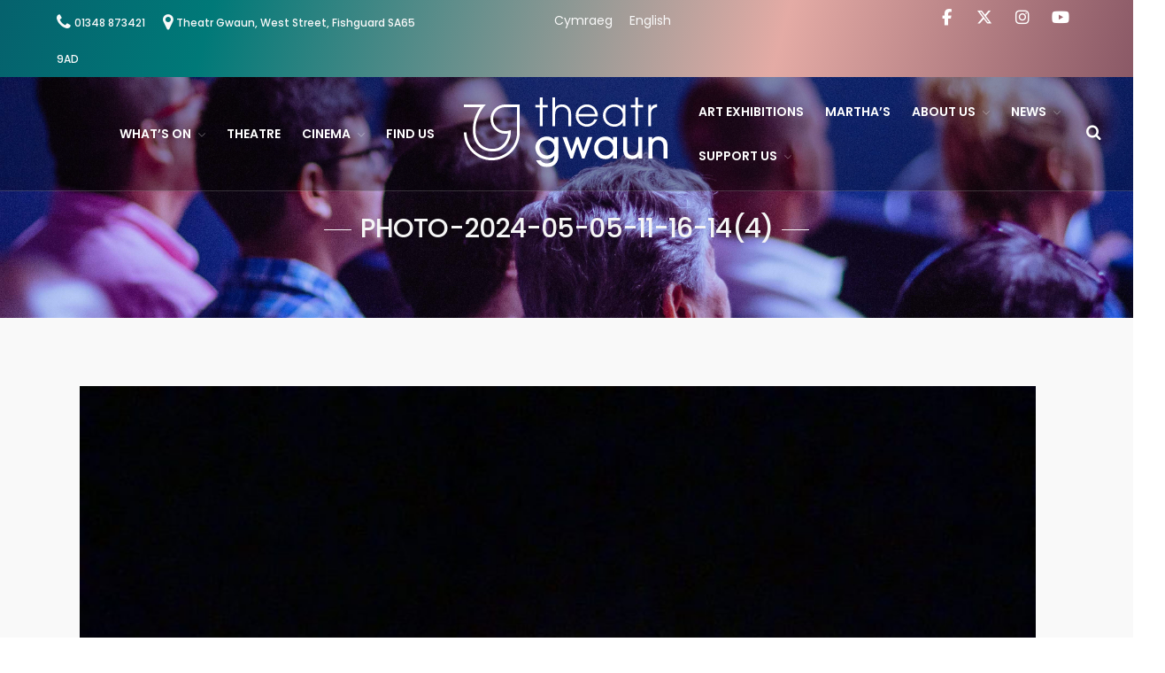

--- FILE ---
content_type: text/html; charset=UTF-8
request_url: https://theatrgwaun.com/abigails-arts-award/photo-2024-05-05-11-16-144/
body_size: 14619
content:
<!DOCTYPE html>
<html lang="en-GB">
<head>
	<meta charset="UTF-8">
	<meta name="viewport" content="width=device-width,initial-scale=1">
	<script id="mcjs">!function(c,h,i,m,p){m=c.createElement(h),p=c.getElementsByTagName(h)[0],m.async=1,m.src=i,p.parentNode.insertBefore(m,p)}(document,"script","https://chimpstatic.com/mcjs-connected/js/users/14bdb1b52c23f916136aa2b3c/f1679eb94b6a47515b4b8d1f4.js");</script>
	<title>PHOTO-2024-05-05-11-16-14(4) &#8211; Theatr Gwaun</title>
<meta name='robots' content='max-image-preview:large' />
	<style>img:is([sizes="auto" i], [sizes^="auto," i]) { contain-intrinsic-size: 3000px 1500px }</style>
	<link rel='dns-prefetch' href='//fonts.googleapis.com' />
<link rel="alternate" type="application/rss+xml" title="Theatr Gwaun &raquo; Feed" href="https://theatrgwaun.com/feed/" />
<link rel="alternate" type="application/rss+xml" title="Theatr Gwaun &raquo; Comments Feed" href="https://theatrgwaun.com/comments/feed/" />
<script type="text/javascript">
/* <![CDATA[ */
window._wpemojiSettings = {"baseUrl":"https:\/\/s.w.org\/images\/core\/emoji\/16.0.1\/72x72\/","ext":".png","svgUrl":"https:\/\/s.w.org\/images\/core\/emoji\/16.0.1\/svg\/","svgExt":".svg","source":{"concatemoji":"https:\/\/theatrgwaun.com\/wp-includes\/js\/wp-emoji-release.min.js?ver=6.8.3"}};
/*! This file is auto-generated */
!function(s,n){var o,i,e;function c(e){try{var t={supportTests:e,timestamp:(new Date).valueOf()};sessionStorage.setItem(o,JSON.stringify(t))}catch(e){}}function p(e,t,n){e.clearRect(0,0,e.canvas.width,e.canvas.height),e.fillText(t,0,0);var t=new Uint32Array(e.getImageData(0,0,e.canvas.width,e.canvas.height).data),a=(e.clearRect(0,0,e.canvas.width,e.canvas.height),e.fillText(n,0,0),new Uint32Array(e.getImageData(0,0,e.canvas.width,e.canvas.height).data));return t.every(function(e,t){return e===a[t]})}function u(e,t){e.clearRect(0,0,e.canvas.width,e.canvas.height),e.fillText(t,0,0);for(var n=e.getImageData(16,16,1,1),a=0;a<n.data.length;a++)if(0!==n.data[a])return!1;return!0}function f(e,t,n,a){switch(t){case"flag":return n(e,"\ud83c\udff3\ufe0f\u200d\u26a7\ufe0f","\ud83c\udff3\ufe0f\u200b\u26a7\ufe0f")?!1:!n(e,"\ud83c\udde8\ud83c\uddf6","\ud83c\udde8\u200b\ud83c\uddf6")&&!n(e,"\ud83c\udff4\udb40\udc67\udb40\udc62\udb40\udc65\udb40\udc6e\udb40\udc67\udb40\udc7f","\ud83c\udff4\u200b\udb40\udc67\u200b\udb40\udc62\u200b\udb40\udc65\u200b\udb40\udc6e\u200b\udb40\udc67\u200b\udb40\udc7f");case"emoji":return!a(e,"\ud83e\udedf")}return!1}function g(e,t,n,a){var r="undefined"!=typeof WorkerGlobalScope&&self instanceof WorkerGlobalScope?new OffscreenCanvas(300,150):s.createElement("canvas"),o=r.getContext("2d",{willReadFrequently:!0}),i=(o.textBaseline="top",o.font="600 32px Arial",{});return e.forEach(function(e){i[e]=t(o,e,n,a)}),i}function t(e){var t=s.createElement("script");t.src=e,t.defer=!0,s.head.appendChild(t)}"undefined"!=typeof Promise&&(o="wpEmojiSettingsSupports",i=["flag","emoji"],n.supports={everything:!0,everythingExceptFlag:!0},e=new Promise(function(e){s.addEventListener("DOMContentLoaded",e,{once:!0})}),new Promise(function(t){var n=function(){try{var e=JSON.parse(sessionStorage.getItem(o));if("object"==typeof e&&"number"==typeof e.timestamp&&(new Date).valueOf()<e.timestamp+604800&&"object"==typeof e.supportTests)return e.supportTests}catch(e){}return null}();if(!n){if("undefined"!=typeof Worker&&"undefined"!=typeof OffscreenCanvas&&"undefined"!=typeof URL&&URL.createObjectURL&&"undefined"!=typeof Blob)try{var e="postMessage("+g.toString()+"("+[JSON.stringify(i),f.toString(),p.toString(),u.toString()].join(",")+"));",a=new Blob([e],{type:"text/javascript"}),r=new Worker(URL.createObjectURL(a),{name:"wpTestEmojiSupports"});return void(r.onmessage=function(e){c(n=e.data),r.terminate(),t(n)})}catch(e){}c(n=g(i,f,p,u))}t(n)}).then(function(e){for(var t in e)n.supports[t]=e[t],n.supports.everything=n.supports.everything&&n.supports[t],"flag"!==t&&(n.supports.everythingExceptFlag=n.supports.everythingExceptFlag&&n.supports[t]);n.supports.everythingExceptFlag=n.supports.everythingExceptFlag&&!n.supports.flag,n.DOMReady=!1,n.readyCallback=function(){n.DOMReady=!0}}).then(function(){return e}).then(function(){var e;n.supports.everything||(n.readyCallback(),(e=n.source||{}).concatemoji?t(e.concatemoji):e.wpemoji&&e.twemoji&&(t(e.twemoji),t(e.wpemoji)))}))}((window,document),window._wpemojiSettings);
/* ]]> */
</script>
			<style>
			#wp-admin-bar-layers-edit-layout .ab-icon:before{
				font-family: "layers-interface" !important;
				content: "\e62f" !important;
				font-size: 16px !important;
			}
			</style>
		<link rel='stylesheet' id='wp_theatre-css' href='https://theatrgwaun.com/wp-content/plugins/theatre/functions/../css/style.css?ver=0.19.1' type='text/css' media='all' />
<style id='wp-emoji-styles-inline-css' type='text/css'>

	img.wp-smiley, img.emoji {
		display: inline !important;
		border: none !important;
		box-shadow: none !important;
		height: 1em !important;
		width: 1em !important;
		margin: 0 0.07em !important;
		vertical-align: -0.1em !important;
		background: none !important;
		padding: 0 !important;
	}
</style>
<link rel='stylesheet' id='wp-block-library-css' href='https://theatrgwaun.com/wp-includes/css/dist/block-library/style.min.css?ver=6.8.3' type='text/css' media='all' />
<style id='classic-theme-styles-inline-css' type='text/css'>
/*! This file is auto-generated */
.wp-block-button__link{color:#fff;background-color:#32373c;border-radius:9999px;box-shadow:none;text-decoration:none;padding:calc(.667em + 2px) calc(1.333em + 2px);font-size:1.125em}.wp-block-file__button{background:#32373c;color:#fff;text-decoration:none}
</style>
<style id='global-styles-inline-css' type='text/css'>
:root{--wp--preset--aspect-ratio--square: 1;--wp--preset--aspect-ratio--4-3: 4/3;--wp--preset--aspect-ratio--3-4: 3/4;--wp--preset--aspect-ratio--3-2: 3/2;--wp--preset--aspect-ratio--2-3: 2/3;--wp--preset--aspect-ratio--16-9: 16/9;--wp--preset--aspect-ratio--9-16: 9/16;--wp--preset--color--black: #000000;--wp--preset--color--cyan-bluish-gray: #abb8c3;--wp--preset--color--white: #ffffff;--wp--preset--color--pale-pink: #f78da7;--wp--preset--color--vivid-red: #cf2e2e;--wp--preset--color--luminous-vivid-orange: #ff6900;--wp--preset--color--luminous-vivid-amber: #fcb900;--wp--preset--color--light-green-cyan: #7bdcb5;--wp--preset--color--vivid-green-cyan: #00d084;--wp--preset--color--pale-cyan-blue: #8ed1fc;--wp--preset--color--vivid-cyan-blue: #0693e3;--wp--preset--color--vivid-purple: #9b51e0;--wp--preset--color--strong-red: #cd2122;--wp--preset--color--strong-white: #fff;--wp--preset--color--light-black: #040416;--wp--preset--color--very-light-gray: #7a7a7a;--wp--preset--color--very-dark-black: #2f2f2f;--wp--preset--color--kb-palette-1: #5db3ae;--wp--preset--gradient--vivid-cyan-blue-to-vivid-purple: linear-gradient(135deg,rgba(6,147,227,1) 0%,rgb(155,81,224) 100%);--wp--preset--gradient--light-green-cyan-to-vivid-green-cyan: linear-gradient(135deg,rgb(122,220,180) 0%,rgb(0,208,130) 100%);--wp--preset--gradient--luminous-vivid-amber-to-luminous-vivid-orange: linear-gradient(135deg,rgba(252,185,0,1) 0%,rgba(255,105,0,1) 100%);--wp--preset--gradient--luminous-vivid-orange-to-vivid-red: linear-gradient(135deg,rgba(255,105,0,1) 0%,rgb(207,46,46) 100%);--wp--preset--gradient--very-light-gray-to-cyan-bluish-gray: linear-gradient(135deg,rgb(238,238,238) 0%,rgb(169,184,195) 100%);--wp--preset--gradient--cool-to-warm-spectrum: linear-gradient(135deg,rgb(74,234,220) 0%,rgb(151,120,209) 20%,rgb(207,42,186) 40%,rgb(238,44,130) 60%,rgb(251,105,98) 80%,rgb(254,248,76) 100%);--wp--preset--gradient--blush-light-purple: linear-gradient(135deg,rgb(255,206,236) 0%,rgb(152,150,240) 100%);--wp--preset--gradient--blush-bordeaux: linear-gradient(135deg,rgb(254,205,165) 0%,rgb(254,45,45) 50%,rgb(107,0,62) 100%);--wp--preset--gradient--luminous-dusk: linear-gradient(135deg,rgb(255,203,112) 0%,rgb(199,81,192) 50%,rgb(65,88,208) 100%);--wp--preset--gradient--pale-ocean: linear-gradient(135deg,rgb(255,245,203) 0%,rgb(182,227,212) 50%,rgb(51,167,181) 100%);--wp--preset--gradient--electric-grass: linear-gradient(135deg,rgb(202,248,128) 0%,rgb(113,206,126) 100%);--wp--preset--gradient--midnight: linear-gradient(135deg,rgb(2,3,129) 0%,rgb(40,116,252) 100%);--wp--preset--font-size--small: 12px;--wp--preset--font-size--medium: 20px;--wp--preset--font-size--large: 30px;--wp--preset--font-size--x-large: 42px;--wp--preset--font-size--normal: 14px;--wp--preset--font-size--huge: 36px;--wp--preset--spacing--20: 0.44rem;--wp--preset--spacing--30: 0.67rem;--wp--preset--spacing--40: 1rem;--wp--preset--spacing--50: 1.5rem;--wp--preset--spacing--60: 2.25rem;--wp--preset--spacing--70: 3.38rem;--wp--preset--spacing--80: 5.06rem;--wp--preset--shadow--natural: 6px 6px 9px rgba(0, 0, 0, 0.2);--wp--preset--shadow--deep: 12px 12px 50px rgba(0, 0, 0, 0.4);--wp--preset--shadow--sharp: 6px 6px 0px rgba(0, 0, 0, 0.2);--wp--preset--shadow--outlined: 6px 6px 0px -3px rgba(255, 255, 255, 1), 6px 6px rgba(0, 0, 0, 1);--wp--preset--shadow--crisp: 6px 6px 0px rgba(0, 0, 0, 1);}:where(.is-layout-flex){gap: 0.5em;}:where(.is-layout-grid){gap: 0.5em;}body .is-layout-flex{display: flex;}.is-layout-flex{flex-wrap: wrap;align-items: center;}.is-layout-flex > :is(*, div){margin: 0;}body .is-layout-grid{display: grid;}.is-layout-grid > :is(*, div){margin: 0;}:where(.wp-block-columns.is-layout-flex){gap: 2em;}:where(.wp-block-columns.is-layout-grid){gap: 2em;}:where(.wp-block-post-template.is-layout-flex){gap: 1.25em;}:where(.wp-block-post-template.is-layout-grid){gap: 1.25em;}.has-black-color{color: var(--wp--preset--color--black) !important;}.has-cyan-bluish-gray-color{color: var(--wp--preset--color--cyan-bluish-gray) !important;}.has-white-color{color: var(--wp--preset--color--white) !important;}.has-pale-pink-color{color: var(--wp--preset--color--pale-pink) !important;}.has-vivid-red-color{color: var(--wp--preset--color--vivid-red) !important;}.has-luminous-vivid-orange-color{color: var(--wp--preset--color--luminous-vivid-orange) !important;}.has-luminous-vivid-amber-color{color: var(--wp--preset--color--luminous-vivid-amber) !important;}.has-light-green-cyan-color{color: var(--wp--preset--color--light-green-cyan) !important;}.has-vivid-green-cyan-color{color: var(--wp--preset--color--vivid-green-cyan) !important;}.has-pale-cyan-blue-color{color: var(--wp--preset--color--pale-cyan-blue) !important;}.has-vivid-cyan-blue-color{color: var(--wp--preset--color--vivid-cyan-blue) !important;}.has-vivid-purple-color{color: var(--wp--preset--color--vivid-purple) !important;}.has-black-background-color{background-color: var(--wp--preset--color--black) !important;}.has-cyan-bluish-gray-background-color{background-color: var(--wp--preset--color--cyan-bluish-gray) !important;}.has-white-background-color{background-color: var(--wp--preset--color--white) !important;}.has-pale-pink-background-color{background-color: var(--wp--preset--color--pale-pink) !important;}.has-vivid-red-background-color{background-color: var(--wp--preset--color--vivid-red) !important;}.has-luminous-vivid-orange-background-color{background-color: var(--wp--preset--color--luminous-vivid-orange) !important;}.has-luminous-vivid-amber-background-color{background-color: var(--wp--preset--color--luminous-vivid-amber) !important;}.has-light-green-cyan-background-color{background-color: var(--wp--preset--color--light-green-cyan) !important;}.has-vivid-green-cyan-background-color{background-color: var(--wp--preset--color--vivid-green-cyan) !important;}.has-pale-cyan-blue-background-color{background-color: var(--wp--preset--color--pale-cyan-blue) !important;}.has-vivid-cyan-blue-background-color{background-color: var(--wp--preset--color--vivid-cyan-blue) !important;}.has-vivid-purple-background-color{background-color: var(--wp--preset--color--vivid-purple) !important;}.has-black-border-color{border-color: var(--wp--preset--color--black) !important;}.has-cyan-bluish-gray-border-color{border-color: var(--wp--preset--color--cyan-bluish-gray) !important;}.has-white-border-color{border-color: var(--wp--preset--color--white) !important;}.has-pale-pink-border-color{border-color: var(--wp--preset--color--pale-pink) !important;}.has-vivid-red-border-color{border-color: var(--wp--preset--color--vivid-red) !important;}.has-luminous-vivid-orange-border-color{border-color: var(--wp--preset--color--luminous-vivid-orange) !important;}.has-luminous-vivid-amber-border-color{border-color: var(--wp--preset--color--luminous-vivid-amber) !important;}.has-light-green-cyan-border-color{border-color: var(--wp--preset--color--light-green-cyan) !important;}.has-vivid-green-cyan-border-color{border-color: var(--wp--preset--color--vivid-green-cyan) !important;}.has-pale-cyan-blue-border-color{border-color: var(--wp--preset--color--pale-cyan-blue) !important;}.has-vivid-cyan-blue-border-color{border-color: var(--wp--preset--color--vivid-cyan-blue) !important;}.has-vivid-purple-border-color{border-color: var(--wp--preset--color--vivid-purple) !important;}.has-vivid-cyan-blue-to-vivid-purple-gradient-background{background: var(--wp--preset--gradient--vivid-cyan-blue-to-vivid-purple) !important;}.has-light-green-cyan-to-vivid-green-cyan-gradient-background{background: var(--wp--preset--gradient--light-green-cyan-to-vivid-green-cyan) !important;}.has-luminous-vivid-amber-to-luminous-vivid-orange-gradient-background{background: var(--wp--preset--gradient--luminous-vivid-amber-to-luminous-vivid-orange) !important;}.has-luminous-vivid-orange-to-vivid-red-gradient-background{background: var(--wp--preset--gradient--luminous-vivid-orange-to-vivid-red) !important;}.has-very-light-gray-to-cyan-bluish-gray-gradient-background{background: var(--wp--preset--gradient--very-light-gray-to-cyan-bluish-gray) !important;}.has-cool-to-warm-spectrum-gradient-background{background: var(--wp--preset--gradient--cool-to-warm-spectrum) !important;}.has-blush-light-purple-gradient-background{background: var(--wp--preset--gradient--blush-light-purple) !important;}.has-blush-bordeaux-gradient-background{background: var(--wp--preset--gradient--blush-bordeaux) !important;}.has-luminous-dusk-gradient-background{background: var(--wp--preset--gradient--luminous-dusk) !important;}.has-pale-ocean-gradient-background{background: var(--wp--preset--gradient--pale-ocean) !important;}.has-electric-grass-gradient-background{background: var(--wp--preset--gradient--electric-grass) !important;}.has-midnight-gradient-background{background: var(--wp--preset--gradient--midnight) !important;}.has-small-font-size{font-size: var(--wp--preset--font-size--small) !important;}.has-medium-font-size{font-size: var(--wp--preset--font-size--medium) !important;}.has-large-font-size{font-size: var(--wp--preset--font-size--large) !important;}.has-x-large-font-size{font-size: var(--wp--preset--font-size--x-large) !important;}
:where(.wp-block-post-template.is-layout-flex){gap: 1.25em;}:where(.wp-block-post-template.is-layout-grid){gap: 1.25em;}
:where(.wp-block-columns.is-layout-flex){gap: 2em;}:where(.wp-block-columns.is-layout-grid){gap: 2em;}
:root :where(.wp-block-pullquote){font-size: 1.5em;line-height: 1.6;}
</style>
<link rel='stylesheet' id='sow-button-base-css' href='https://theatrgwaun.com/wp-content/plugins/so-widgets-bundle/widgets/button/css/style.css?ver=1.70.3' type='text/css' media='all' />
<link rel='stylesheet' id='sow-button-flat-a40a005e911d-css' href='https://theatrgwaun.com/wp-content/uploads/siteorigin-widgets/sow-button-flat-a40a005e911d.css?ver=6.8.3' type='text/css' media='all' />
<link rel='stylesheet' id='mc4wp-form-themes-css' href='https://theatrgwaun.com/wp-content/plugins/mailchimp-for-wp/assets/css/form-themes.css?ver=4.10.9' type='text/css' media='all' />
<link rel='stylesheet' id='framework-css' href='https://theatrgwaun.com/wp-content/themes/theatrgwaun/payton-wordpress/assets/css/framework.css?ver=6.8.3' type='text/css' media='all' />
<link rel='stylesheet' id='bootstrap-css' href='https://theatrgwaun.com/wp-content/themes/theatrgwaun/payton-wordpress/assets/css/bootstrap.min.css?ver=6.8.3' type='text/css' media='all' />
<link rel='stylesheet' id='font-awesome-css' href='https://theatrgwaun.com/wp-content/themes/theatrgwaun/payton-wordpress/assets/css/font-awesome.min.css?ver=6.8.3' type='text/css' media='all' />
<link rel='stylesheet' id='et-line-font-css' href='https://theatrgwaun.com/wp-content/themes/theatrgwaun/payton-wordpress/assets/css/et-line-font.css?ver=6.8.3' type='text/css' media='all' />
<link rel='stylesheet' id='theatr-gwaun-style-css' href='https://theatrgwaun.com/wp-content/themes/theatrgwaun/payton-wordpress/assets/css/style.css?ver=6.8.3' type='text/css' media='all' />
<link rel='stylesheet' id='theatr-gwaun-animate-custom-css' href='https://theatrgwaun.com/wp-content/themes/theatrgwaun/payton-wordpress/assets/css/animate-custom.css?ver=6.8.3' type='text/css' media='all' />
<link rel='stylesheet' id='theatr-gwaun-woocommerce-css' href='https://theatrgwaun.com/wp-content/themes/theatrgwaun/payton-wordpress/assets/css/woocommerce.css?ver=6.8.3' type='text/css' media='all' />
<link rel='stylesheet' id='gutenberg-css' href='https://theatrgwaun.com/wp-content/themes/theatrgwaun/payton-wordpress/assets/css/gutenberg.css?ver=6.8.3' type='text/css' media='all' />
<link rel='stylesheet' id='layers-google-fonts-css' href='//fonts.googleapis.com/css?family=Poppins%3Aregular%2C700%2C300%2C400%2C500%2C600&#038;ver=1.0.3' type='text/css' media='all' />
<link rel='stylesheet' id='layers-framework-css' href='https://theatrgwaun.com/wp-content/themes/layers-elementor/assets/css/framework.css?ver=1.0.3' type='text/css' media='all' />
<link rel='stylesheet' id='layers-components-css' href='https://theatrgwaun.com/wp-content/themes/layers-elementor/assets/css/components.css?ver=1.0.3' type='text/css' media='all' />
<link rel='stylesheet' id='layers-responsive-css' href='https://theatrgwaun.com/wp-content/themes/layers-elementor/assets/css/responsive.css?ver=1.0.3' type='text/css' media='all' />
<link rel='stylesheet' id='layers-icon-fonts-css' href='https://theatrgwaun.com/wp-content/themes/layers-elementor/assets/css/layers-icons.css?ver=1.0.3' type='text/css' media='all' />
<link rel='stylesheet' id='layers-pro-css' href='https://theatrgwaun.com/wp-content/themes/layers-elementor/assets/css/layers-pro.css?ver=1.0.3' type='text/css' media='all' />
<link rel='stylesheet' id='mm-compiled-options-mobmenu-css' href='https://theatrgwaun.com/wp-content/uploads/dynamic-mobmenu.css?ver=2.8.8-142' type='text/css' media='all' />
<link rel='stylesheet' id='mm-google-webfont-poppins-css' href='//fonts.googleapis.com/css?family=Poppins%3Ainherit%2C400&#038;subset=latin%2Clatin-ext&#038;ver=6.8.3' type='text/css' media='all' />
<style id='kadence-blocks-global-variables-inline-css' type='text/css'>
:root {--global-kb-font-size-sm:clamp(0.8rem, 0.73rem + 0.217vw, 0.9rem);--global-kb-font-size-md:clamp(1.1rem, 0.995rem + 0.326vw, 1.25rem);--global-kb-font-size-lg:clamp(1.75rem, 1.576rem + 0.543vw, 2rem);--global-kb-font-size-xl:clamp(2.25rem, 1.728rem + 1.63vw, 3rem);--global-kb-font-size-xxl:clamp(2.5rem, 1.456rem + 3.26vw, 4rem);--global-kb-font-size-xxxl:clamp(2.75rem, 0.489rem + 7.065vw, 6rem);}:root {--global-palette1: #3182CE;--global-palette2: #2B6CB0;--global-palette3: #1A202C;--global-palette4: #2D3748;--global-palette5: #4A5568;--global-palette6: #718096;--global-palette7: #EDF2F7;--global-palette8: #F7FAFC;--global-palette9: #ffffff;}
</style>
<link rel='stylesheet' id='layers-style-css' href='https://theatrgwaun.com/wp-content/themes/theatrgwaun/payton-wordpress/style.css?ver=1.0.3' type='text/css' media='all' />
<link rel='stylesheet' id='cssmobmenu-icons-css' href='https://theatrgwaun.com/wp-content/plugins/mobile-menu/includes/css/mobmenu-icons.css?ver=6.8.3' type='text/css' media='all' />
<link rel='stylesheet' id='cssmobmenu-css' href='https://theatrgwaun.com/wp-content/plugins/mobile-menu/includes/css/mobmenu.css?ver=2.8.8' type='text/css' media='all' />
<style id="kadence_blocks_palette_css">:root .has-kb-palette-1-color{color:#5db3ae}:root .has-kb-palette-1-background-color{background-color:#5db3ae}</style><script type="text/javascript" src="https://theatrgwaun.com/wp-includes/js/jquery/jquery.min.js?ver=3.7.1" id="jquery-core-js"></script>
<script type="text/javascript" src="https://theatrgwaun.com/wp-includes/js/jquery/jquery-migrate.min.js?ver=3.4.1" id="jquery-migrate-js"></script>
<script type="text/javascript" src="https://theatrgwaun.com/wp-includes/js/tinymce/tinymce.min.js?ver=49110-20250317" id="wp-tinymce-root-js"></script>
<script type="text/javascript" src="https://theatrgwaun.com/wp-includes/js/tinymce/plugins/compat3x/plugin.min.js?ver=49110-20250317" id="wp-tinymce-js"></script>
<script type="text/javascript" src="https://theatrgwaun.com/wp-content/themes/layers-elementor/assets/js/plugins.js?ver=1.0.3" id="layers-plugins-js"></script>
<script type="text/javascript" id="layers-framework-js-extra">
/* <![CDATA[ */
var layers_script_settings = {"header_sticky_breakpoint":"270"};
/* ]]> */
</script>
<script type="text/javascript" src="https://theatrgwaun.com/wp-content/themes/layers-elementor/assets/js/layers.framework.js?ver=1.0.3" id="layers-framework-js"></script>
<script type="text/javascript" src="https://theatrgwaun.com/wp-content/themes/layers-elementor/assets/js/layers-pro.js?ver=1.0.3" id="layers-pro-js"></script>
<script type="text/javascript" src="https://theatrgwaun.com/wp-content/plugins/mobile-menu/includes/js/mobmenu.js?ver=2.8.8" id="mobmenujs-js"></script>
<link rel="https://api.w.org/" href="https://theatrgwaun.com/wp-json/" /><link rel="alternate" title="JSON" type="application/json" href="https://theatrgwaun.com/wp-json/wp/v2/media/257747" /><link rel="EditURI" type="application/rsd+xml" title="RSD" href="https://theatrgwaun.com/xmlrpc.php?rsd" />
<meta name="generator" content="WordPress 6.8.3" />
<link rel='shortlink' href='https://theatrgwaun.com/?p=257747' />
		<!-- Custom Logo: hide header text -->
		<style id="custom-logo-css" type="text/css">
			.sitetitle, .tagline {
				position: absolute;
				clip-path: inset(50%);
			}
		</style>
		<link rel="alternate" title="oEmbed (JSON)" type="application/json+oembed" href="https://theatrgwaun.com/wp-json/oembed/1.0/embed?url=https%3A%2F%2Ftheatrgwaun.com%2Fabigails-arts-award%2Fphoto-2024-05-05-11-16-144%2F&#038;lang=en" />
<link rel="alternate" title="oEmbed (XML)" type="text/xml+oembed" href="https://theatrgwaun.com/wp-json/oembed/1.0/embed?url=https%3A%2F%2Ftheatrgwaun.com%2Fabigails-arts-award%2Fphoto-2024-05-05-11-16-144%2F&#038;format=xml&#038;lang=en" />
        <script type="text/javascript">
            (function () {
                window.lsow_fs = {can_use_premium_code: false};
            })();
        </script>
        <link rel="alternate" type="application/rss+xml" title="New productions" href="https://theatrgwaun.com/production/feed/" />
<link rel="alternate" type="application/rss+xml" title="Upcoming productions" href="https://theatrgwaun.com/upcoming_productions" />
<link rel="alternate" type="application/rss+xml" title="Upcoming events" href="https://theatrgwaun.com/upcoming_events" />
<meta name="generator" content="Theater 0.19.1" />
<style type="text/css" id="layers-inline-styles-header">

 body { font-family: "Poppins", Helvetica, sans-serif;} 

 h1,h2,h3,h4,h5,h6, .heading { font-family: "Poppins", Helvetica, sans-serif;} 

 .header-site nav.nav-horizontal .menu li { font-family: "Poppins", Helvetica, sans-serif;} 

 button, .button, input[type=submit] { font-family: "Poppins", Helvetica, sans-serif;} 

 .header-site.invert .nav-horizontal > ul > li > a, .header-site .nav-horizontal > ul > li > a, .header-search a { border-radius: 4px;} 

 input[type="button"], input[type="submit"], button, .button, .form-submit input[type="submit"] { background: #5db3ae;color: #ffffff;box-shadow: 0 1px 0 rgba(0,0,0,0.15);border-width: 0px;border-radius: 20px;} 

 input[type="button"]:before, input[type="submit"]:before, button:before, .button:before, .form-submit input[type="submit"]:before input[type="button"]:after, input[type="submit"]:after, button:after, .button:after, .form-submit input[type="submit"]:after { color: #ffffff;} 

 input[type="button"]:hover, input[type="submit"]:hover, button:hover, .button:hover, .form-submit input[type="submit"]:hover { background: #80d6d1;} 

 .invert input[type="button"], .invert input[type="submit"], .invert button, .invert .button, .invert .form-submit input[type="submit"] { background: #ffffff;color: #000000;box-shadow: 0 1px 0 rgba(0,0,0,0.15);border-width: 0px;border-radius: 20px;} 

 .invert input[type="button"]:before, .invert input[type="submit"]:before, .invert button:before, .invert .button:before, .invert .form-submit input[type="submit"]:before .invert input[type="button"]:after, .invert input[type="submit"]:after, .invert button:after, .invert .button:after, .invert .form-submit input[type="submit"]:after { color: #000000;} 

 .invert input[type="button"]:hover, .invert input[type="submit"]:hover, .invert button:hover, .invert .button:hover, .invert .form-submit input[type="submit"]:hover { background: #dcdcdc;} 

@media only screen and ( min-width: 769px ) {.header-site:not( .is_stuck ) {padding-top    : 10px ;padding-bottom : 10px ;}}

 .header-site, .header-site.header-sticky { background-color: #333333;} 

.footer-site {background-color: #333333;}

.sidebar .well {background-color: #FFFFFF;}</style>			<meta property="og:title" content="PHOTO-2024-05-05-11-16-14(4)" />
						<meta property="og:type" content="website" />
			<meta property="og:url" content="https://theatrgwaun.com/abigails-arts-award/photo-2024-05-05-11-16-144/" />
					<style type="text/css" id="branda-admin-bar-logo">
body #wpadminbar #wp-admin-bar-wp-logo > .ab-item {
	background-image: url(https://theatrgwaun.com/wp-content/uploads/2021/06/tg-logo.png);
	background-repeat: no-repeat;
	background-position: 50%;
	background-size: 80%;
}
body #wpadminbar #wp-admin-bar-wp-logo > .ab-item .ab-icon:before {
	content: " ";
}
</style>

		<style type="text/css" id="wp-custom-css">
			.wpt_listing_group.month {width: 100%; padding: 20px; text-transform: uppercase;
font-size: 30px!important;
font-weight: bold!important;
border-top: 1px dotted #999999;
border-bottom: 1px dotted #999999;
margin-top: 20px;
margin-bottom: 20px;
}

.wp_theatre_event {margin: 1.75em!important;}
.wp_theatre_event_title {font-weight: bold!important;}
.wp_theatre_event_tickets a {
padding: 10px 25px!important;
border-radius: 25px!important;
box-shadow: 0px 0px 10px 2px lightgrey;
}
.sp-contact-info a {font-size: 12px!important;}

.button {
    margin-top: 0px;
    background: #ffffff !important;
    border: 0px solid #252525 !important;
    border-radius: 25px !important;
    font-size: 18px !important;
    font-weight: 500;
    letter-spacing: 0px;
    line-height: 14px;
    padding: 16px 25px !important;
    text-transform: none!important;
    transition: all 0.3s 
ease 0s;
    color: #444444 !important;
}

.button:hover {
    margin-top: 0px;
    background: #6fbfb8 !important;
    border: 0px solid #252525 !important;
    border-radius: 25px !important;
    font-size: 18px !important;
    font-weight: 500;
    letter-spacing: 0px;
    line-height: 14px;
    padding: 16px 25px !important;
    text-transform: none!important;
    transition: all 0.3s 
ease 0s;
    color: #ffffff !important;
}		</style>
		<!-- OLD Pre GA4 Analytics account -->
<script>
  (function(i,s,o,g,r,a,m){i['GoogleAnalyticsObject']=r;i[r]=i[r]||function(){
  (i[r].q=i[r].q||[]).push(arguments)},i[r].l=1*new Date();a=s.createElement(o),
  m=s.getElementsByTagName(o)[0];a.async=1;a.src=g;m.parentNode.insertBefore(a,m)
  })(window,document,'script','//www.google-analytics.com/analytics.js','ga');
 
  ga('create', 'UA-55993124-1', 'auto');
  ga('send', 'pageview'); 
</script>
	
<!-- Google tag (gtag.js) OLD Analytics account upgraded to GA4 -->
<script async src="https://www.googletagmanager.com/gtag/js?id=G-T26PXBZXNW"></script>
<script>
  window.dataLayer = window.dataLayer || [];
  function gtag(){dataLayer.push(arguments);}
  gtag('js', new Date());

  gtag('config', 'G-T26PXBZXNW');
</script>
	
<!-- Google tag (gtag.js) New GA4 Account created 210324 -->
<script async src="https://www.googletagmanager.com/gtag/js?id=G-CK11QXKGGL"></script>
<script>
  window.dataLayer = window.dataLayer || [];
  function gtag(){dataLayer.push(arguments);}
  gtag('js', new Date());

  gtag('config', 'G-CK11QXKGGL');
</script>
	
</head>
<body class="attachment wp-singular attachment-template-default attachmentid-257747 attachment-jpeg wp-custom-logo wp-theme-layers-elementor wp-child-theme-theatrgwaunpayton-wordpress body-header-logo-center layers-header-sticky layers-header-overlay layers-pro-active layers-animate opacity-0 mob-menu-slideout-over">
	<div class="wrapper invert off-canvas-right" id="off-canvas-right">
    <a class="close-canvas" data-toggle="#off-canvas-right" data-toggle-class="open">
        <i class="l-close"></i>
        Close    </a>

    <div class="content nav-mobile clearfix">
        <nav class="nav nav-vertical"><ul id="menu-header-menu" class="menu"><li id="menu-item-1484" class="menu-item menu-item-type-post_type menu-item-object-page menu-item-home menu-item-has-children menu-item-1484"><a href="https://theatrgwaun.com/">What’s On</a>
<ul class="sub-menu">
	<li id="menu-item-257344" class="menu-item menu-item-type-post_type menu-item-object-page menu-item-257344"><a href="https://theatrgwaun.com/ntl-and-roh-screening/">NTL and RB&#038;O Screening</a></li>
	<li id="menu-item-1481" class="menu-item menu-item-type-post_type menu-item-object-page menu-item-has-children menu-item-1481"><a href="https://theatrgwaun.com/events/">Events</a>
	<ul class="sub-menu">
		<li id="menu-item-132350" class="menu-item menu-item-type-post_type menu-item-object-page menu-item-132350"><a href="https://theatrgwaun.com/events/on-lands-edge/">On Land’s Edge</a></li>
	</ul>
</li>
</ul>
</li>
<li id="menu-item-1482" class="menu-item menu-item-type-post_type menu-item-object-page menu-item-1482"><a href="https://theatrgwaun.com/theatre/">Theatre</a></li>
<li id="menu-item-1483" class="menu-item menu-item-type-post_type menu-item-object-page menu-item-has-children menu-item-1483"><a href="https://theatrgwaun.com/cinema/">Cinema</a>
<ul class="sub-menu">
	<li id="menu-item-2906" class="menu-item menu-item-type-post_type menu-item-object-page menu-item-2906"><a href="https://theatrgwaun.com/cinema/fishguard-film-society/">Fishguard Film Society</a></li>
	<li id="menu-item-10078" class="menu-item menu-item-type-post_type menu-item-object-page menu-item-10078"><a href="https://theatrgwaun.com/cinema/community-film-panel/">Community Film Panel</a></li>
</ul>
</li>
<li id="menu-item-258832" class="menu-item menu-item-type-post_type menu-item-object-page menu-item-258832"><a href="https://theatrgwaun.com/our-story/find-us/">Find us</a></li>
</ul></nav>    </div>
    </div>		<div class="wrapper-site">

	 <div id="primary-sidebar" class="primary-sidebar top-bar-header" role="complementary">
 <div><div id="pl-w68189b9827102"  class="panel-layout" ><div id="pg-w68189b9827102-0"  class="panel-grid panel-has-style" ><div class="panel-row-style panel-row-style-for-w68189b9827102-0" ><div id="pgc-w68189b9827102-0-0"  class="panel-grid-cell" ><div id="panel-w68189b9827102-0-0-0" class="widget_text so-panel widget widget_custom_html panel-first-child panel-last-child" data-index="0" ><div class="widget_text panel-widget-style panel-widget-style-for-w68189b9827102-0-0-0" ><div class="textwidget custom-html-widget"><ul class="sp-contact-info">
<li class="sp-contact-phone">
<i class="fa fa-lg fa-phone"></i> <a href="tel:01348873421">01348 873421</a></li>
<li class="sp-contact-email"><i class="fa fa-lg fa-map-marker"></i> <a href="https://theatrgwaun.com/find-us/">Theatr Gwaun, West Street, Fishguard SA65 9AD</a></li>
</ul></div></div></div></div><div id="pgc-w68189b9827102-0-1"  class="panel-grid-cell" ><div id="panel-w68189b9827102-0-1-0" class="so-panel widget widget_polylang panel-first-child panel-last-child" data-index="1" ><div class="panel-widget-style panel-widget-style-for-w68189b9827102-0-1-0" ><ul>
	<li class="lang-item lang-item-68 lang-item-cy no-translation lang-item-first"><a lang="cy" hreflang="cy" href="https://theatrgwaun.com/cy/beth-sydd-ymlaen-2/">Cymraeg</a></li>
	<li class="lang-item lang-item-71 lang-item-en current-lang"><a lang="en-GB" hreflang="en-GB" href="https://theatrgwaun.com/abigails-arts-award/photo-2024-05-05-11-16-144/" aria-current="true">English</a></li>
</ul>
</div></div></div><div id="pgc-w68189b9827102-0-2"  class="panel-grid-cell" ><div id="panel-w68189b9827102-0-2-0" class="so-panel widget widget_sow-social-media-buttons panel-first-child panel-last-child" data-index="2" ><div
			
			class="so-widget-sow-social-media-buttons so-widget-sow-social-media-buttons-flat-4d8961d4f029"
			
		>

<div class="social-media-button-container">
	
		<a 
		class="ow-button-hover sow-social-media-button-facebook-0 sow-social-media-button" title="Theatr Gwaun on Facebook" aria-label="Theatr Gwaun on Facebook" target="_blank" rel="noopener noreferrer" href="https://www.facebook.com/pages/Theatr-Gwaun/137203239701772" 		>
			<span>
								<span class="sow-icon-fontawesome sow-fab" data-sow-icon="&#xf39e;"
		 
		aria-hidden="true"></span>							</span>
		</a>
	
		<a 
		class="ow-button-hover sow-social-media-button-x-twitter-0 sow-social-media-button" title="Theatr Gwaun on X Twitter" aria-label="Theatr Gwaun on X Twitter" target="_blank" rel="noopener noreferrer" href="https://twitter.com/TheatrGwaun" 		>
			<span>
								<span class="sow-icon-fontawesome sow-fab" data-sow-icon="&#xe61b;"
		 
		aria-hidden="true"></span>							</span>
		</a>
	
		<a 
		class="ow-button-hover sow-social-media-button-instagram-0 sow-social-media-button" title="Theatr Gwaun on Instagram" aria-label="Theatr Gwaun on Instagram" target="_blank" rel="noopener noreferrer" href="https://www.instagram.com/theatr_gwaun/" 		>
			<span>
								<span class="sow-icon-fontawesome sow-fab" data-sow-icon="&#xf16d;"
		 
		aria-hidden="true"></span>							</span>
		</a>
	
		<a 
		class="ow-button-hover sow-social-media-button-youtube-0 sow-social-media-button" title="Theatr Gwaun on Youtube" aria-label="Theatr Gwaun on Youtube" target="_blank" rel="noopener noreferrer" href="https://www.youtube.com/channel/UCs2yxi_C87yitPooz48oGxQ" 		>
			<span>
								<span class="sow-icon-fontawesome sow-fab" data-sow-icon="&#xf167;"
		 
		aria-hidden="true"></span>							</span>
		</a>
	</div>
</div></div></div></div></div></div></div> </div><!-- #topbar -->
 
 		

		
		
		
		<section class="header-site header-sticky header-overlay content header-inline layers-logo- invert">
			            <div class=" header-block">
				<div class="inline-left-nav">
	<nav class="nav nav-horizontal">
		<ul id="menu-header-menu-1" class="menu"><li class="menu-item menu-item-type-post_type menu-item-object-page menu-item-home menu-item-has-children menu-item-1484"><a href="https://theatrgwaun.com/">What’s On</a>
<ul class="sub-menu">
	<li class="menu-item menu-item-type-post_type menu-item-object-page menu-item-257344"><a href="https://theatrgwaun.com/ntl-and-roh-screening/">NTL and RB&#038;O Screening</a></li>
	<li class="menu-item menu-item-type-post_type menu-item-object-page menu-item-has-children menu-item-1481"><a href="https://theatrgwaun.com/events/">Events</a>
	<ul class="sub-menu">
		<li class="menu-item menu-item-type-post_type menu-item-object-page menu-item-132350"><a href="https://theatrgwaun.com/events/on-lands-edge/">On Land’s Edge</a></li>
	</ul>
</li>
</ul>
</li>
<li class="menu-item menu-item-type-post_type menu-item-object-page menu-item-1482"><a href="https://theatrgwaun.com/theatre/">Theatre</a></li>
<li class="menu-item menu-item-type-post_type menu-item-object-page menu-item-has-children menu-item-1483"><a href="https://theatrgwaun.com/cinema/">Cinema</a>
<ul class="sub-menu">
	<li class="menu-item menu-item-type-post_type menu-item-object-page menu-item-2906"><a href="https://theatrgwaun.com/cinema/fishguard-film-society/">Fishguard Film Society</a></li>
	<li class="menu-item menu-item-type-post_type menu-item-object-page menu-item-10078"><a href="https://theatrgwaun.com/cinema/community-film-panel/">Community Film Panel</a></li>
</ul>
</li>
<li class="menu-item menu-item-type-post_type menu-item-object-page menu-item-258832"><a href="https://theatrgwaun.com/our-story/find-us/">Find us</a></li>
</ul>	</nav>
</div>

<div class="inline-site-logo">
    <div class="logo">
	
	<a href="https://theatrgwaun.com/" class="custom-logo-link" rel="home"><img width="231" height="79" src="https://theatrgwaun.com/wp-content/uploads/2021/02/tg-logo.png" class="custom-logo" alt="Theatr Gwaun" decoding="async" /></a>		<div class="site-description">
						<h3 class="sitename sitetitle"><a href="https://theatrgwaun.com">Theatr Gwaun</a></h3>
			<p class="tagline"></p>
					</div>
	</div>
</div>

<div class="inline-right-nav">
		<nav class="nav nav-horizontal"><ul id="menu-right-header-menu" class="menu"><li id="menu-item-224452" class="menu-item menu-item-type-post_type menu-item-object-page menu-item-224452"><a href="https://theatrgwaun.com/art-exhibitions/">Art Exhibitions</a></li>
<li id="menu-item-1496" class="menu-item menu-item-type-post_type menu-item-object-page menu-item-1496"><a href="https://theatrgwaun.com/marthas/">Martha’s</a></li>
<li id="menu-item-3320" class="menu-item menu-item-type-post_type menu-item-object-page menu-item-has-children menu-item-3320"><a href="https://theatrgwaun.com/our-story/">About us</a>
<ul class="sub-menu">
	<li id="menu-item-1494" class="menu-item menu-item-type-post_type menu-item-object-page menu-item-1494"><a href="https://theatrgwaun.com/our-story/">Our Story</a></li>
	<li id="menu-item-2082" class="menu-item menu-item-type-post_type menu-item-object-page menu-item-2082"><a href="https://theatrgwaun.com/our-story/our-team/">Our Team</a></li>
	<li id="menu-item-5165" class="menu-item menu-item-type-post_type menu-item-object-page menu-item-5165"><a href="https://theatrgwaun.com/our-story/trustees/">Trustees</a></li>
	<li id="menu-item-1495" class="menu-item menu-item-type-post_type menu-item-object-page menu-item-1495"><a href="https://theatrgwaun.com/our-story/find-us/">Find us</a></li>
	<li id="menu-item-1940" class="menu-item menu-item-type-post_type menu-item-object-page menu-item-1940"><a href="https://theatrgwaun.com/our-story/contact/">Contact</a></li>
</ul>
</li>
<li id="menu-item-2735" class="menu-item menu-item-type-taxonomy menu-item-object-category menu-item-has-children menu-item-2735"><a href="https://theatrgwaun.com/category/news/">News</a>
<ul class="sub-menu">
	<li id="menu-item-49746" class="menu-item menu-item-type-post_type menu-item-object-page menu-item-49746"><a href="https://theatrgwaun.com/abigails-arts-award/">Abigail’s Arts Award</a></li>
	<li id="menu-item-260896" class="menu-item menu-item-type-post_type menu-item-object-page menu-item-260896"><a href="https://theatrgwaun.com/fishguards-got-talent/">Fishguard’s Got Talent</a></li>
</ul>
</li>
<li id="menu-item-3316" class="menu-item menu-item-type-post_type menu-item-object-page menu-item-has-children menu-item-3316"><a href="https://theatrgwaun.com/community/">Support us</a>
<ul class="sub-menu">
	<li id="menu-item-248831" class="menu-item menu-item-type-post_type menu-item-object-page menu-item-248831"><a href="https://theatrgwaun.com/200-club/">200 Club</a></li>
	<li id="menu-item-2072" class="menu-item menu-item-type-post_type menu-item-object-page menu-item-2072"><a href="https://theatrgwaun.com/community/">Community</a></li>
	<li id="menu-item-1937" class="menu-item menu-item-type-post_type menu-item-object-page menu-item-1937"><a href="https://theatrgwaun.com/community/volunteering/">Volunteering</a></li>
	<li id="menu-item-1936" class="menu-item menu-item-type-post_type menu-item-object-page menu-item-1936"><a href="https://theatrgwaun.com/community/fundraising/">Fundraising</a></li>
	<li id="menu-item-2017" class="menu-item menu-item-type-post_type menu-item-object-page menu-item-2017"><a href="https://theatrgwaun.com/community/funders-sponsors/">Funders/Sponsors</a></li>
</ul>
</li>
</ul></nav>	
<a class="responsive-nav"  data-toggle="#off-canvas-right" data-toggle-class="open">
	<span class="l-menu"></span>
</a>				<div class="header-search">
				<a href="#">
					<i class="l-search"></i>
				</a>
			</div>
			</div>			</div>
					</section>

		
		<section id="wrapper-content" class="wrapper-content">		<div class="title-container">
	
						
			
 


				<div class="title">
			
														<h3 class="heading">PHOTO-2024-05-05-11-16-14(4)</h3>
					
										



							</div>
					</div>
	
<div class="container content-main image-arch clearfix">
	<div class="grid">
		
<div id="post-list" class="column span-12">
<img width="771" height="1024" src="https://theatrgwaun.com/wp-content/uploads/2024/05/PHOTO-2024-05-05-11-16-144-771x1024.jpg" class="attachment-large size-large" alt="" decoding="async" loading="lazy" srcset="https://theatrgwaun.com/wp-content/uploads/2024/05/PHOTO-2024-05-05-11-16-144-771x1024.jpg 771w, https://theatrgwaun.com/wp-content/uploads/2024/05/PHOTO-2024-05-05-11-16-144-226x300.jpg 226w, https://theatrgwaun.com/wp-content/uploads/2024/05/PHOTO-2024-05-05-11-16-144-768x1020.jpg 768w, https://theatrgwaun.com/wp-content/uploads/2024/05/PHOTO-2024-05-05-11-16-144-1157x1536.jpg 1157w, https://theatrgwaun.com/wp-content/uploads/2024/05/PHOTO-2024-05-05-11-16-144.jpg 1536w" sizes="auto, (max-width: 771px) 100vw, 771px" /><div class="story post-story">
</div>
</div>

			</div>
</div>


			<div id="back-to-top">
				<a href="#top">Back to top</a>
			</div> <!-- back-to-top -->

		</section>

		
		
<section id="footer" class="footer-site invert">
		<div class="container content clearfix">
		
								<div class="grid">
													<div class="column span-3 ">
						<aside id="media_image-3" class="widget widget_media_image"><a href="https://theatrgwaun.com"><img width="150" height="150" src="https://theatrgwaun.com/wp-content/uploads/2021/02/TG-LOGO-MARK-WHITE-150x150.png" class="image wp-image-2226  attachment-150x150 size-150x150" alt="" style="max-width: 100%; height: auto;" decoding="async" loading="lazy" srcset="https://theatrgwaun.com/wp-content/uploads/2021/02/TG-LOGO-MARK-WHITE-150x150.png 150w, https://theatrgwaun.com/wp-content/uploads/2021/02/TG-LOGO-MARK-WHITE-300x300.png 300w, https://theatrgwaun.com/wp-content/uploads/2021/02/TG-LOGO-MARK-WHITE-400x400.png 400w, https://theatrgwaun.com/wp-content/uploads/2021/02/TG-LOGO-MARK-WHITE-480x480.png 480w, https://theatrgwaun.com/wp-content/uploads/2021/02/TG-LOGO-MARK-WHITE-250x250.png 250w, https://theatrgwaun.com/wp-content/uploads/2021/02/TG-LOGO-MARK-WHITE.png 709w" sizes="auto, (max-width: 150px) 100vw, 150px" /></a></aside>					</div>
									<div class="column span-3 ">
						<aside id="nav_menu-6" class="widget widget_nav_menu"><div class="menu-mainmobilemenu-container"><ul id="menu-mainmobilemenu" class="menu"><li id="menu-item-3752" class="menu-item menu-item-type-post_type menu-item-object-page menu-item-home menu-item-has-children menu-item-3752"><a href="https://theatrgwaun.com/">What’s On</a>
<ul class="sub-menu">
	<li id="menu-item-3754" class="menu-item menu-item-type-post_type menu-item-object-page menu-item-has-children menu-item-3754"><a href="https://theatrgwaun.com/events/">Events</a>
	<ul class="sub-menu">
		<li id="menu-item-132352" class="menu-item menu-item-type-post_type menu-item-object-page menu-item-132352"><a href="https://theatrgwaun.com/events/on-lands-edge/">On Land’s Edge</a></li>
	</ul>
</li>
</ul>
</li>
<li id="menu-item-3755" class="menu-item menu-item-type-post_type menu-item-object-page menu-item-3755"><a href="https://theatrgwaun.com/theatre/">Theatre</a></li>
<li id="menu-item-3753" class="menu-item menu-item-type-post_type menu-item-object-page menu-item-has-children menu-item-3753"><a href="https://theatrgwaun.com/cinema/">Cinema</a>
<ul class="sub-menu">
	<li id="menu-item-4937" class="menu-item menu-item-type-post_type menu-item-object-page menu-item-4937"><a href="https://theatrgwaun.com/cinema/fishguard-film-society/">Fishguard Film Society</a></li>
	<li id="menu-item-10079" class="menu-item menu-item-type-post_type menu-item-object-page menu-item-10079"><a href="https://theatrgwaun.com/cinema/community-film-panel/">Community Film Panel</a></li>
</ul>
</li>
<li id="menu-item-3767" class="menu-item menu-item-type-post_type menu-item-object-page menu-item-3767"><a href="https://theatrgwaun.com/marthas/">Martha’s</a></li>
<li id="menu-item-224456" class="menu-item menu-item-type-post_type menu-item-object-page menu-item-224456"><a href="https://theatrgwaun.com/art-exhibitions/">Art Exhibitions</a></li>
<li id="menu-item-3769" class="menu-item menu-item-type-post_type menu-item-object-page menu-item-has-children menu-item-3769"><a href="https://theatrgwaun.com/our-story/">About us</a>
<ul class="sub-menu">
	<li id="menu-item-3765" class="menu-item menu-item-type-post_type menu-item-object-page menu-item-3765"><a href="https://theatrgwaun.com/our-story/">Our Story</a></li>
	<li id="menu-item-3764" class="menu-item menu-item-type-post_type menu-item-object-page menu-item-3764"><a href="https://theatrgwaun.com/our-story/our-team/">Our Team</a></li>
	<li id="menu-item-5166" class="menu-item menu-item-type-post_type menu-item-object-page menu-item-5166"><a href="https://theatrgwaun.com/our-story/trustees/">Trustees</a></li>
	<li id="menu-item-3766" class="menu-item menu-item-type-post_type menu-item-object-page menu-item-3766"><a href="https://theatrgwaun.com/our-story/find-us/">Find us</a></li>
	<li id="menu-item-3770" class="menu-item menu-item-type-post_type menu-item-object-page menu-item-3770"><a href="https://theatrgwaun.com/our-story/contact/">Contact</a></li>
</ul>
</li>
<li id="menu-item-4302" class="menu-item menu-item-type-post_type menu-item-object-page menu-item-has-children menu-item-4302"><a href="https://theatrgwaun.com/news/">News</a>
<ul class="sub-menu">
	<li id="menu-item-213815" class="menu-item menu-item-type-post_type menu-item-object-page menu-item-213815"><a href="https://theatrgwaun.com/abigails-arts-award/">Abigail’s Arts Award</a></li>
	<li id="menu-item-260897" class="menu-item menu-item-type-post_type menu-item-object-page menu-item-260897"><a href="https://theatrgwaun.com/fishguards-got-talent/">Fishguard’s Got Talent</a></li>
</ul>
</li>
<li id="menu-item-3768" class="menu-item menu-item-type-post_type menu-item-object-page menu-item-has-children menu-item-3768"><a href="https://theatrgwaun.com/community/">Support us</a>
<ul class="sub-menu">
	<li id="menu-item-252492" class="menu-item menu-item-type-post_type menu-item-object-page menu-item-252492"><a href="https://theatrgwaun.com/200-club/">200 Club</a></li>
	<li id="menu-item-3760" class="menu-item menu-item-type-post_type menu-item-object-page menu-item-3760"><a href="https://theatrgwaun.com/community/">Community</a></li>
	<li id="menu-item-3763" class="menu-item menu-item-type-post_type menu-item-object-page menu-item-3763"><a href="https://theatrgwaun.com/community/volunteering/">Volunteering</a></li>
	<li id="menu-item-3762" class="menu-item menu-item-type-post_type menu-item-object-page menu-item-3762"><a href="https://theatrgwaun.com/community/fundraising/">Fundraising</a></li>
	<li id="menu-item-3761" class="menu-item menu-item-type-post_type menu-item-object-page menu-item-3761"><a href="https://theatrgwaun.com/community/funders-sponsors/">Funders/Sponsors</a></li>
</ul>
</li>
<li id="menu-item-177233-cy" class="lang-item lang-item-68 lang-item-cy no-translation lang-item-first menu-item menu-item-type-custom menu-item-object-custom menu-item-177233-cy"><a href="https://theatrgwaun.com/cy/beth-sydd-ymlaen-2/" hreflang="cy" lang="cy"><img src="[data-uri]" alt="" width="16" height="11" style="width: 16px; height: 11px;" /><span style="margin-left:0.3em;">Cymraeg</span></a></li>
<li id="menu-item-177233-en" class="lang-item lang-item-71 lang-item-en current-lang menu-item menu-item-type-custom menu-item-object-custom menu-item-177233-en"><a href="https://theatrgwaun.com/abigails-arts-award/photo-2024-05-05-11-16-144/" hreflang="en-GB" lang="en-GB"><img src="[data-uri]" alt="" width="16" height="11" style="width: 16px; height: 11px;" /><span style="margin-left:0.3em;">English</span></a></li>
</ul></div></aside>					</div>
									<div class="column span-3 ">
						<aside id="nav_menu-8" class="widget widget_nav_menu"><div class="menu-footer-menu-container"><ul id="menu-footer-menu" class="menu"><li id="menu-item-1542" class="menu-item menu-item-type-post_type menu-item-object-page menu-item-1542"><a href="https://theatrgwaun.com/our-story/contact/">Contact</a></li>
<li id="menu-item-1541" class="menu-item menu-item-type-post_type menu-item-object-page menu-item-privacy-policy menu-item-1541"><a rel="privacy-policy" href="https://theatrgwaun.com/privacy-policy/">Privacy Policy</a></li>
<li id="menu-item-1671" class="menu-item menu-item-type-custom menu-item-object-custom menu-item-1671"><a href="/sitemap.xml">Sitemap</a></li>
</ul></div></aside><aside id="nav_menu-9" class="widget widget_nav_menu"><div class="menu-languages-container"><ul id="menu-languages" class="menu"><li id="menu-item-65060-cy" class="lang-item lang-item-68 lang-item-cy no-translation lang-item-first menu-item menu-item-type-custom menu-item-object-custom menu-item-65060-cy"><a href="https://theatrgwaun.com/cy/beth-sydd-ymlaen-2/" hreflang="cy" lang="cy">Cymraeg</a></li>
<li id="menu-item-65060-en" class="lang-item lang-item-71 lang-item-en current-lang menu-item menu-item-type-custom menu-item-object-custom menu-item-65060-en"><a href="https://theatrgwaun.com/abigails-arts-award/photo-2024-05-05-11-16-144/" hreflang="en-GB" lang="en-GB">English</a></li>
</ul></div></aside>					</div>
									<div class="column span-3 last">
						<aside id="text-5" class="widget widget_text">			<div class="textwidget"><h3>SUBSCRIBE TO OUR WEEKLY EMAIL NEWSLETTER</h3>
<h3>Get the latest news from Theatr Gwaun</h3>
<script>(function() {
	window.mc4wp = window.mc4wp || {
		listeners: [],
		forms: {
			on: function(evt, cb) {
				window.mc4wp.listeners.push(
					{
						event   : evt,
						callback: cb
					}
				);
			}
		}
	}
})();
</script><!-- Mailchimp for WordPress v4.10.9 - https://wordpress.org/plugins/mailchimp-for-wp/ --><form id="mc4wp-form-1" class="mc4wp-form mc4wp-form-933 mc4wp-form-theme mc4wp-form-theme-light" method="post" data-id="933" data-name="Newsletter" ><div class="mc4wp-form-fields"><p>
	<input type="email" name="EMAIL" placeholder="Your email address" required />
</p>

<p>
	<input type="submit" value="Sign up" />
</p></div><label style="display: none !important;">Leave this field empty if you're human: <input type="text" name="_mc4wp_honeypot" value="" tabindex="-1" autocomplete="off" /></label><input type="hidden" name="_mc4wp_timestamp" value="1768651119" /><input type="hidden" name="_mc4wp_form_id" value="933" /><input type="hidden" name="_mc4wp_form_element_id" value="mc4wp-form-1" /><div class="mc4wp-response"></div></form><!-- / Mailchimp for WordPress Plugin -->
</div>
		</aside>					</div>
							</div>
					
				<div class="grid copyright">
									<div class="column span-6">
				<p class="site-text">© 2025 Theatr Gwaun Community Trust, Company No.07565394.   Registered Charity Number 1146226</p>
			</div>
			<div class="column span-6 clearfix t-right">
				<p class="site-text"><span style="color: #f7f7f7;">Brand &amp Website Design by <a style="color: #f7f7f7;" href="https://hustudiodesign.co.uk"><strong>HU STUDIO</strong></a> | Feature photography courtesy of <a style="color: #f7f7f7;" href="https://jasperphotography.co.uk"><strong>KAREL JASPER</strong></a></span></p>
			</div>
		</div>
			</div>
	
</section><!-- END / FOOTER -->


		<div class="search-interface-overlay">
			<form role="search" method="get" class="search-interface-holder" action="https://theatrgwaun.com/">
				<label class="search-text">
					Search:				</label>
				<input
					type="text"
					id="layers-modal-search-field"
					class="search-field"
					placeholder="Type Something"
					value=""
					name="s"
					title="Search for:"
					autocomplete="off"
					autocapitalize="off"
				>
			</form>
			<a href="#" class="search-close">
				<i class="l-close"></i>
			</a>
		</div>
		


	</div><!-- END / MAIN SITE #wrapper -->
		<script type="speculationrules">
{"prefetch":[{"source":"document","where":{"and":[{"href_matches":"\/*"},{"not":{"href_matches":["\/wp-*.php","\/wp-admin\/*","\/wp-content\/uploads\/*","\/wp-content\/*","\/wp-content\/plugins\/*","\/wp-content\/themes\/theatrgwaun\/payton-wordpress\/*","\/wp-content\/themes\/layers-elementor\/*","\/*\\?(.+)"]}},{"not":{"selector_matches":"a[rel~=\"nofollow\"]"}},{"not":{"selector_matches":".no-prefetch, .no-prefetch a"}}]},"eagerness":"conservative"}]}
</script>
<script>(function() {function maybePrefixUrlField () {
  const value = this.value.trim()
  if (value !== '' && value.indexOf('http') !== 0) {
    this.value = 'http://' + value
  }
}

const urlFields = document.querySelectorAll('.mc4wp-form input[type="url"]')
for (let j = 0; j < urlFields.length; j++) {
  urlFields[j].addEventListener('blur', maybePrefixUrlField)
}
})();</script><div class="mobmenu-overlay"></div><div class="mob-menu-header-holder mobmenu"  data-menu-display="mob-menu-slideout-over" data-open-icon="down-open" data-close-icon="up-open"><div  class="mobmenul-container"><a href="#" class="mobmenu-left-bt mobmenu-trigger-action" data-panel-target="mobmenu-left-panel" aria-label="Left Menu Button"><i class="mob-icon-menu mob-menu-icon"></i><i class="mob-icon-cancel-1 mob-cancel-button"></i></a></div><div class="mob-menu-logo-holder"><a href="https://theatrgwaun.com/" class="headertext"><img class="mob-standard-logo" height="45"  src="https://theatrgwaun.com/wp-content/uploads/2021/02/tg-logo.png"  alt="Theatr Gwaun"><img class="mob-retina-logo" src=""  alt="Logo Header Menu"></a></div><div class="mobmenur-container"><a href="#" class="mobmenu-right-bt mobmenu-trigger-action" data-panel-target="mobmenu-right-panel" aria-label="Right Menu Button"><i class="mob-icon-plus-1 mob-menu-icon"></i><i class="mob-icon-cancel-1 mob-cancel-button"></i></a></div></div>
		<div class="mobmenu-left-alignment mobmenu-panel mobmenu-left-panel  ">
		<a href="#" class="mobmenu-left-bt" aria-label="Left Menu Button"><i class="mob-icon-cancel-1 mob-cancel-button"></i></a>

		<div class="mobmenu-content">
		<div class="menu-mainmobilemenu-container"><ul id="mobmenuleft" class="wp-mobile-menu" role="menubar" aria-label="Main navigation for mobile devices"><li role="none"  class="menu-item menu-item-type-post_type menu-item-object-page menu-item-home menu-item-has-children menu-item-3752"><a href="https://theatrgwaun.com/" role="menuitem" class="">What’s On</a>
<ul  role='menu' class="sub-menu ">
	<li role="none"  class="menu-item menu-item-type-post_type menu-item-object-page menu-item-has-children menu-item-3754"><a href="https://theatrgwaun.com/events/" role="menuitem" class="">Events</a>
	<ul  role='menu' class="sub-menu ">
		<li role="none"  class="menu-item menu-item-type-post_type menu-item-object-page menu-item-132352"><a href="https://theatrgwaun.com/events/on-lands-edge/" role="menuitem" class="">On Land’s Edge</a></li>	</ul>
</li></ul>
</li><li role="none"  class="menu-item menu-item-type-post_type menu-item-object-page menu-item-3755"><a href="https://theatrgwaun.com/theatre/" role="menuitem" class="">Theatre</a></li><li role="none"  class="menu-item menu-item-type-post_type menu-item-object-page menu-item-has-children menu-item-3753"><a href="https://theatrgwaun.com/cinema/" role="menuitem" class="">Cinema</a>
<ul  role='menu' class="sub-menu ">
	<li role="none"  class="menu-item menu-item-type-post_type menu-item-object-page menu-item-4937"><a href="https://theatrgwaun.com/cinema/fishguard-film-society/" role="menuitem" class="">Fishguard Film Society</a></li>	<li role="none"  class="menu-item menu-item-type-post_type menu-item-object-page menu-item-10079"><a href="https://theatrgwaun.com/cinema/community-film-panel/" role="menuitem" class="">Community Film Panel</a></li></ul>
</li><li role="none"  class="menu-item menu-item-type-post_type menu-item-object-page menu-item-3767"><a href="https://theatrgwaun.com/marthas/" role="menuitem" class="">Martha’s</a></li><li role="none"  class="menu-item menu-item-type-post_type menu-item-object-page menu-item-224456"><a href="https://theatrgwaun.com/art-exhibitions/" role="menuitem" class="">Art Exhibitions</a></li><li role="none"  class="menu-item menu-item-type-post_type menu-item-object-page menu-item-has-children menu-item-3769"><a href="https://theatrgwaun.com/our-story/" role="menuitem" class="">About us</a>
<ul  role='menu' class="sub-menu ">
	<li role="none"  class="menu-item menu-item-type-post_type menu-item-object-page menu-item-3765"><a href="https://theatrgwaun.com/our-story/" role="menuitem" class="">Our Story</a></li>	<li role="none"  class="menu-item menu-item-type-post_type menu-item-object-page menu-item-3764"><a href="https://theatrgwaun.com/our-story/our-team/" role="menuitem" class="">Our Team</a></li>	<li role="none"  class="menu-item menu-item-type-post_type menu-item-object-page menu-item-5166"><a href="https://theatrgwaun.com/our-story/trustees/" role="menuitem" class="">Trustees</a></li>	<li role="none"  class="menu-item menu-item-type-post_type menu-item-object-page menu-item-3766"><a href="https://theatrgwaun.com/our-story/find-us/" role="menuitem" class="">Find us</a></li>	<li role="none"  class="menu-item menu-item-type-post_type menu-item-object-page menu-item-3770"><a href="https://theatrgwaun.com/our-story/contact/" role="menuitem" class="">Contact</a></li></ul>
</li><li role="none"  class="menu-item menu-item-type-post_type menu-item-object-page menu-item-has-children menu-item-4302"><a href="https://theatrgwaun.com/news/" role="menuitem" class="">News</a>
<ul  role='menu' class="sub-menu ">
	<li role="none"  class="menu-item menu-item-type-post_type menu-item-object-page menu-item-213815"><a href="https://theatrgwaun.com/abigails-arts-award/" role="menuitem" class="">Abigail’s Arts Award</a></li>	<li role="none"  class="menu-item menu-item-type-post_type menu-item-object-page menu-item-260897"><a href="https://theatrgwaun.com/fishguards-got-talent/" role="menuitem" class="">Fishguard’s Got Talent</a></li></ul>
</li><li role="none"  class="menu-item menu-item-type-post_type menu-item-object-page menu-item-has-children menu-item-3768"><a href="https://theatrgwaun.com/community/" role="menuitem" class="">Support us</a>
<ul  role='menu' class="sub-menu ">
	<li role="none"  class="menu-item menu-item-type-post_type menu-item-object-page menu-item-252492"><a href="https://theatrgwaun.com/200-club/" role="menuitem" class="">200 Club</a></li>	<li role="none"  class="menu-item menu-item-type-post_type menu-item-object-page menu-item-3760"><a href="https://theatrgwaun.com/community/" role="menuitem" class="">Community</a></li>	<li role="none"  class="menu-item menu-item-type-post_type menu-item-object-page menu-item-3763"><a href="https://theatrgwaun.com/community/volunteering/" role="menuitem" class="">Volunteering</a></li>	<li role="none"  class="menu-item menu-item-type-post_type menu-item-object-page menu-item-3762"><a href="https://theatrgwaun.com/community/fundraising/" role="menuitem" class="">Fundraising</a></li>	<li role="none"  class="menu-item menu-item-type-post_type menu-item-object-page menu-item-3761"><a href="https://theatrgwaun.com/community/funders-sponsors/" role="menuitem" class="">Funders/Sponsors</a></li></ul>
</li><li role="none"  class="lang-item lang-item-68 lang-item-cy no-translation lang-item-first menu-item menu-item-type-custom menu-item-object-custom menu-item-177233-cy"><a href="https://theatrgwaun.com/cy/beth-sydd-ymlaen-2/" role="menuitem" class=""><img src="[data-uri]" alt="" width="16" height="11" style="width: 16px; height: 11px;" /><span style="margin-left:0.3em;">Cymraeg</span></a></li><li role="none"  class="lang-item lang-item-71 lang-item-en current-lang menu-item menu-item-type-custom menu-item-object-custom menu-item-177233-en"><a href="https://theatrgwaun.com/abigails-arts-award/photo-2024-05-05-11-16-144/" role="menuitem" class=""><img src="[data-uri]" alt="" width="16" height="11" style="width: 16px; height: 11px;" /><span style="margin-left:0.3em;">English</span></a></li></ul></div>
		</div><div class="mob-menu-left-bg-holder"></div></div>

						<div class="mobmenu-right-alignment mobmenu-panel mobmenu-right-panel  ">
				<a href="#" class="mobmenu-right-bt" aria-label="Right Menu Button"><i class="mob-icon-cancel-1 mob-cancel-button"></i></a>
					<div class="mobmenu-content">
			<div class="menu-footer-menu-container"><ul id="mobmenuright" class="wp-mobile-menu" role="menubar" aria-label="Main navigation for mobile devices"><li role="none"  class="menu-item menu-item-type-post_type menu-item-object-page menu-item-1542"><a href="https://theatrgwaun.com/our-story/contact/" role="menuitem" class="">Contact</a></li><li role="none"  class="menu-item menu-item-type-post_type menu-item-object-page menu-item-privacy-policy menu-item-1541"><a href="https://theatrgwaun.com/privacy-policy/" role="menuitem" class="">Privacy Policy</a></li><li role="none"  class="menu-item menu-item-type-custom menu-item-object-custom menu-item-1671"><a href="/sitemap.xml" role="menuitem" class="">Sitemap</a></li></ul></div>
			</div><div class="mob-menu-right-bg-holder"></div></div>

		<style media="all" id="siteorigin-panels-layouts-footer">/* Layout w68189b9827102 */ #pgc-w68189b9827102-0-0 { width:40%;width:calc(40% - ( 0.6 * 30px ) ) } #pgc-w68189b9827102-0-1 , #pgc-w68189b9827102-0-2 { width:30%;width:calc(30% - ( 0.7 * 30px ) ) } #pl-w68189b9827102 .so-panel , #pl-w68189b9827102 .so-panel:last-of-type { margin-bottom:0px } #pg-w68189b9827102-0> .panel-row-style { padding:0% 5% 0% 5% } #pg-w68189b9827102-0.panel-has-style > .panel-row-style, #pg-w68189b9827102-0.panel-no-style { -webkit-align-items:flex-start;align-items:flex-start } #panel-w68189b9827102-0-0-0> .panel-widget-style { padding:5px 0px 0px 0px } #panel-w68189b9827102-0-1-0> .panel-widget-style { padding:10px 0px 0px 0px;font-size:14px; text-align: center } @media (max-width:780px){ #pg-w68189b9827102-0.panel-no-style, #pg-w68189b9827102-0.panel-has-style > .panel-row-style, #pg-w68189b9827102-0 { -webkit-flex-direction:column;-ms-flex-direction:column;flex-direction:column } #pg-w68189b9827102-0 > .panel-grid-cell , #pg-w68189b9827102-0 > .panel-row-style > .panel-grid-cell { width:100%;margin-right:0 } #pgc-w68189b9827102-0-0 , #pgc-w68189b9827102-0-1 , #pl-w68189b9827102 .panel-grid .panel-grid-cell-mobile-last { margin-bottom:0px } #pl-w68189b9827102 .panel-grid-cell { padding:0 } #pl-w68189b9827102 .panel-grid .panel-grid-cell-empty { display:none } #pg-w68189b9827102-0> .panel-row-style { padding:0% 2% 0% 2% }  } </style><link rel='stylesheet' id='so-css-layers-elementor-css' href='https://theatrgwaun.com/wp-content/uploads/so-css/so-css-layers-elementor.css?ver=1719500874' type='text/css' media='all' />
<link rel='stylesheet' id='sow-social-media-buttons-flat-4d8961d4f029-css' href='https://theatrgwaun.com/wp-content/uploads/siteorigin-widgets/sow-social-media-buttons-flat-4d8961d4f029.css?ver=6.8.3' type='text/css' media='all' />
<link rel='stylesheet' id='siteorigin-widget-icon-font-fontawesome-css' href='https://theatrgwaun.com/wp-content/plugins/so-widgets-bundle/icons/fontawesome/style.css?ver=6.8.3' type='text/css' media='all' />
<link rel='stylesheet' id='siteorigin-panels-front-css' href='https://theatrgwaun.com/wp-content/plugins/siteorigin-panels/css/front-flex.min.css?ver=2.33.4' type='text/css' media='all' />
<script type="text/javascript" src="https://theatrgwaun.com/wp-content/plugins/theatre/functions/../js/main.js?ver=0.19.1" id="wp_theatre_js-js"></script>
<script type="text/javascript" id="lsow-frontend-scripts-js-extra">
/* <![CDATA[ */
var lsow_settings = {"mobile_width":"780","custom_css":""};
/* ]]> */
</script>
<script type="text/javascript" src="https://theatrgwaun.com/wp-content/plugins/livemesh-siteorigin-widgets/assets/js/lsow-frontend.min.js?ver=3.9.2" id="lsow-frontend-scripts-js"></script>
<script type="text/javascript" id="heartbeat-js-extra">
/* <![CDATA[ */
var heartbeatSettings = {"ajaxurl":"\/wp-admin\/admin-ajax.php","interval":"60"};
var dfehc_heartbeat_vars = {"recommendedInterval":"15","heartbeat_control_enabled":"1","nonce":"98921724c1","ver":"1765188857","cache_bypass_rate":"0.05"};
/* ]]> */
</script>
<script type="text/javascript" src="https://theatrgwaun.com/wp-content/plugins/dynamic-front-end-heartbeat-control/js/heartbeat.min.js?ver=1.6.1" id="heartbeat-js"></script>
<script type="text/javascript" id="pll_cookie_script-js-after">
/* <![CDATA[ */
(function() {
				var expirationDate = new Date();
				expirationDate.setTime( expirationDate.getTime() + 31536000 * 1000 );
				document.cookie = "pll_language=en; expires=" + expirationDate.toUTCString() + "; path=/; secure; SameSite=Lax";
			}());
/* ]]> */
</script>
<script type="text/javascript" src="https://theatrgwaun.com/wp-content/themes/theatrgwaun/payton-wordpress/assets/js/bootstrap.min.js?ver=6.8.3" id="bootstrap-js"></script>
<script type="text/javascript" src="https://theatrgwaun.com/wp-content/themes/theatrgwaun/payton-wordpress/assets/js/custom.js?ver=6.8.3" id="theatr-gwaun-custom-js"></script>
<script type="text/javascript" defer src="https://theatrgwaun.com/wp-content/plugins/mailchimp-for-wp/assets/js/forms.js?ver=4.10.9" id="mc4wp-forms-api-js"></script>
</body>
</html>
<!-- Cached by WP-Optimize (gzip) - https://teamupdraft.com/wp-optimize/ - Last modified: 17 January 2026 11:58 am (Europe/London UTC:0) -->


--- FILE ---
content_type: text/css
request_url: https://theatrgwaun.com/wp-content/themes/theatrgwaun/payton-wordpress/assets/css/woocommerce.css?ver=6.8.3
body_size: 5854
content:
.header-cart{
	display: inline-block;
	padding: 0 4px;
	background: rgba(0, 0, 0, 0.3);
	position: relative;
	font-size: 1.4rem;
	border-radius: 3px;
	line-height: 40px;
}
.header-cart span{
	padding: 0 4px;
}
.header-cart > .cart{
	margin: 0;
	color: #fff;
}
.header-cart > .amount{
	transition: all 0.2s ease-in-out;
	color: #fff;
}
.header-fixed .header-cart{
	background: rgba(0, 0, 0, 0.3);
}
.header-cart > .cart:hover,
.header-fixed > .header-cart:hover .amount{
	color: #fff;
}

.header-inline .inline-right-nav .header-cart{
	float: none;
}

/*---------------------------*/
/*- PRICE & AMOUNT SETUP ----*/
.price{
	display: inline-block;
	color: #93B25E;
}
.amount{
	font-weight: 600;
}
.price del{
	color: #999;
	margin-right: 5px;
}
del .amount{
	color: #999;
	font-weight: 400;
}
.section-title .price{
	margin-top: 10px;
	display: block;
}

/*---------------------------*/
/*- ON SALE SETUP -----------*/
.onsale{
	padding: 2px 8px;
	background: rgba(0, 0, 0, 0.2);
	color: #fff;
	font-size: 1.3rem;
	font-weight: 600;
	border-radius: 100px;
}
.product-images .onsale,
.img-wrap .onsale,
.image-container .onsale,
.thumbnail-media .onsale {
	position: absolute;
	top: 10px;
	left: 10px;
}

/*---------------------------*/
/*- REMOVE ------------------*/
.remove{
	display: block;
	width: 16px;
	height: 16px;
	background: #E1574C url(../images/woocommerce/remove.png) center no-repeat;
	background-size: 8px;
	border-radius: 100%;
	text-indent: -999px;
	overflow: hidden;
}
.remove:hover{
	background-color: #B0453D;
}

/*---------------------------*/
/*- STAR RATINGS ------------*/
.star-rating{
	width: 90px;
	height: 16px;
	background: url(../images/woocommerce/star.png) repeat-x left 0;
	background-size: 18px 48px;
	overflow: hidden;
}
.product-images .star-rating,
.img-wrap .star-rating,
.image-container .star-rating,
.thumbnail-media .star-rating {
	position: absolute;
	top: 10px;
	right: 10px;
}
.star-rating span{
	background: url(../images/woocommerce/star.png) repeat-x left -32px;
	height: 0;
	padding-top: 16px;
	overflow: hidden;
	float: left;
	background-size: 18px 48px;
}
.stars{
	overflow: hidden;
	margin-bottom: 0;
}
.stars span{
	width: 90px;
	height: 16px;
	position: relative;
	float: left;
	background: url(../images/woocommerce/star.png) repeat-x left 0;
	background-size: 18px 48px;
}
.stars span a{
	float: left;
	position: absolute;
	left: 0;
	top: 0;
	width: 16px;
	height: 0;
	padding-top: 16px;
	overflow: hidden;
}
.stars span a:hover,
p.stars span a:focus{
	background: url(../images/woocommerce/star.png) repeat-x left -16px;
	background-size: 18px 48px;
}
.stars a.active{
	background: url(../images/woocommerce/star.png) repeat-x left -32px;
	background-size: 18px 48px;
}
.stars span a.star-1{
	width: 18px;
	z-index: 10;
}
.stars span a.star-2{
	width: 36px;
	z-index: 9;
}
.stars span a.star-3{
	width: 54px;
	z-index: 8;
}
.stars span a.star-4{
	width: 72px;
	z-index: 7;
}
.stars span a.star-5{
	width: 90px;
	z-index: 6;
}

/*---------------------------*/
/*- SHOP PAGE ---------------*/
.woocommerce-result-count-container{
	padding: 10px;
	background: #f5f5f5;
}
.woocommerce-result-count{
	float: left;
	color: rgba(0, 0, 0, 0.85);
	font-size: 1.6rem;
	line-height: 30px;
}
.woocommerce-ordering{
	float: right;
	margin-left: 10px;
	font-size: 1.3rem;
}
.woocommerce-ordering select{
	height: 30px;
	font-size: 1.3rem;
}

/*---------------------------*/
/*- PRODUCTS SETUP ----------*/
.products{
	overflow: hidden;
}
.products .product{
	position: relative;
	padding: 20px 20px 20px;
	margin-bottom: 20px;
	background: #f5f5f5;
	overflow: hidden;
}
.products .stock{
	margin: 10px 0 0;
}
.products .meta-info{
	margin: 10px 0 0;
}
.products .product a:first-child{
	display: block;
}
.products .img-wrap{
	margin: -20px -20px 0;
}
.products .img-wrap img{
	display: block;
}
.products h3{
	margin: 20px 0 0;
	font-size: 2.0rem;
	font-weight: 400;
}
.products .product .star-rating{
	position: absolute;
	top: 8px;
	right: 10px;
}
.products .price{
	display: inline-block;
	margin: 0 4px 0 0;
}
.products .button{
	margin-top: 10px;
}
.products .added_to_cart{
	padding: 4px 10px;
	text-transform: uppercase;
	font-size: 1.0rem;
	font-weight: 600;
}

	/*---------------------------*/
	/*- ACCURATE SPACING --------*/
.products h3 + .price,
.products .star-rating + .price{
	margin-top: 10px;
}
/*---------------------------*/
/*- PRODUCT GALLERY ---------*/

.woocommerce div.product div.images {
    margin-bottom: 2em
}

.woocommerce div.product div.images img {
    display: block;
    width: 100%;
    height: auto;
    box-shadow: none
}

.woocommerce div.product div.images div.thumbnails {
    padding-top: 1em
}

.woocommerce div.product div.images.woocommerce-product-gallery {
    position: relative
}

.woocommerce div.product div.images .woocommerce-product-gallery__wrapper {
    transition: all cubic-bezier(.795, -.035, 0, 1) .5s
}

.woocommerce div.product div.images .woocommerce-product-gallery__image:nth-child(n+2) {
    width: 25%;
    display: inline-block
}

.woocommerce div.product div.images .woocommerce-product-gallery__trigger {
    position: absolute;
    top: .5em;
    right: .5em;
    font-size: 2em;
    z-index: 9;
    width: 36px;
    height: 36px;
    background: #fff;
    text-indent: -9999px;
    border-radius: 100%;
    box-sizing: content-box
}

.woocommerce div.product div.images .woocommerce-product-gallery__trigger:before {
    content: "";
    display: block;
    width: 10px;
    height: 10px;
    border: 2px solid #000;
    border-radius: 100%;
    position: absolute;
    top: 9px;
    left: 9px;
    box-sizing: content-box
}

.woocommerce div.product div.images .woocommerce-product-gallery__trigger:after {
    content: "";
    display: block;
    width: 2px;
    height: 8px;
    background: #000;
    border-radius: 6px;
    position: absolute;
    top: 19px;
    left: 22px;
    -webkit-transform: rotate(-45deg);
    -moz-transform: rotate(-45deg);
    -ms-transform: rotate(-45deg);
    -o-transform: rotate(-45deg);
    transform: rotate(-45deg);
    box-sizing: content-box
}

.woocommerce div.product div.images .flex-control-thumbs {
    overflow: hidden;
    zoom: 1;
    margin: 0;
    padding: 0
}

.woocommerce div.product div.images .flex-control-thumbs li {
    width: 25%;
    float: left;
    margin: 0;
    list-style: none
}

.woocommerce div.product div.images .flex-control-thumbs li img {
    cursor: pointer;
    opacity: .5;
    margin: 0
}

/*---------------------------*/
/*- RELATED PRODUCTS --------*/
.related h2{
	margin-bottom: 15px;
	font-size: 2.4rem;
}
.related.products .product{
	float: left;
	width: 32%;
	margin-right: 2%;
	position: relative;
}
.related.products .product:nth-child(3n+3){
	margin-right: 0;
}


/*---------------------------*/
/*- UPSELL PRODUCTS ---------*/
.upsells h2{
	margin-bottom: 15px;
	font-size: 2.4rem;
}
.upsells.products .product{
	float: left;
	width: 32%;
	margin-right: 2%;
	position: relative;
}
.upsells.products .product:nth-child(3n+3){
	margin-right: 0;
}


/*---------------------------*/
/*- PRODUCT SINGLE ----------*/

	/*-----------------------*/
	/*- PRODUCT IMAGES ------*/
.product-images{
	position: relative;
}
.product-images img{
	display: block;
}

	/*-------------------*/
	/*- PRODUCT THUMBS --*/
.thumbnails.columns-3{
	margin-left: 0;
	margin-right: 0;
	max-width: 100%;
}
.thumbnails a{
	display: inline-block;
	width: calc(((100% / 12) * 3) - 10px);
	margin: 10px 10px 0 0;
}
.thumbnails a img{
	display: block;
}

	/*-----------------------*/
	/*- PRODUCT DESCRIPTION -*/
.entry-title{
	font-size: 3.4rem; /*-- section-title.large --*/
}
.woocommerce-product-rating{
	margin-bottom: 10px;
}
.woocommerce-product-rating .star-rating{
	display: inline-block;
	vertical-align: middle;
}
.woocommerce-review-link{
	display: inline-block;
	vertical-align: bottom;
	text-transform: uppercase;
	font-size: 1rem;
	font-weight: 700;
}
.purchase-options-container [itemprop="offers"] .price{
	margin: 0px 0 10px;
	font-size: 2.4rem;
}
	div[itemprop="description"]{
	margin-bottom: 20px;
	font-size: 2.0rem;/*-- section-title --*/
	color: #8F8F8F;
}
	div[itemprop="description"] p{
	margin-bottom: 16px;
}

	/*-------------------*/
	/*- ON SALE VARIABLE */
.product-type-variable .purchase-options-container [itemprop="offers"] .price del{
	display: block;
	font-size: 1.4rem;
}

	/*-------------------*/
	/*- STOCK -----------*/
.stock{
	font-size: 1.4rem;
	text-transform: uppercase;
	margin-bottom: 20px;
	font-weight: bold;
}
.stock.in-stock{
	color: #93B25E;
}

	/*-------------------*/
	/*- PRODUCT CART ----*/
.cart{
	margin-bottom: 20px;
	float: none;
	clear: both;
}
.cart:after{
	content:'';
	clear:both;
	display: block;
}
.cart .label{
	color: inherit;
}
.single_variation .price{
	margin: 0 0 15px;
}
.quantity{
	float: left;
	margin-right: 10px;
}
.quantity input{
	float: left;
	height: 33px;
}
.quantity .qty{
	width: 60px;
	height: 33px;
	text-align: center;
}
.single_add_to_cart_button{
	float: left;
	height: 32px;
}

	/*-------------------*/
	/*- PRODUCT META ----*/
.product_meta{
	padding: 10px;
	margin-bottom: 20px;
	background: rgba(0, 0, 0, 0.05);
	clear: both;
}
.product_meta span{
	display: block;
	font-size: 1.2rem;
	font-weight: 600;
}
.product_meta span span{
	display: inline;
	font-weight: normal;
	text-transform: none;
}
.product_meta span a{
	font-weight: normal;
	text-transform: none;
}

	/*-------------------*/
	/*- VARIATIONS ------*/
.variations_form table{
	border: 0;
	overflow: visible;
	position: relative;
}
.variations_form table td{
	border: none;
	padding: 10px 0;;
}
.variations_form .reset_variations{
	position: absolute;
	bottom: -10px;
	right: 0;
	background: #f0f0f0;
	border-radius: 0 0 4px 4px;
	padding: 4px 8px;
	font-size: 12px;
	line-height: 1em;
}
.variations_button:after{
	content: "";
	display: block;
	clear: both;
	float: none;
}

.variation dt,
.variation dd{
	float: left;
	margin-right: 4px;
	font-size: 1.2rem;
}
.variation dd + dt{
	clear: left;
}


	/*-----------------------*/
	/*- WOOCOMMERCE TABS ----*/
.woocommerce-tabs{
	margin-bottom: 20px;
	overflow: hidden;
}
.woocommerce-tabs .panel{
	padding: 20px;
	background: #f3f3f3;
}
.woocommerce-tabs .tabs{
	padding: 20px 0 0;
	text-align: center;
	overflow: hidden;
}
.woocommerce-tabs .tabs li{
	float: left;
	margin-right: 10px;
}
.woocommerce-tabs .tabs a{
	display: block;
	padding: 6px 15px;
	background: #eee;
	font-weight: 600;
	color: #8F8F8F;
}
.woocommerce-tabs .tabs a:hover{
	color: #454545;
	background: #F3F3F3;
}
.woocommerce-tabs .tabs .active a{
	background: #F3F3F3;
	color: #454545;
}


/*---------------------------*/
/*- ENTRY CONTENT -----------*/

.entry-content{
	font-size: 1.6rem;
}
.entry-content p{
	margin-bottom: 16px;
}
.entry-content ul{
	list-style: disc;
	margin: 0 0 16px;
	border: none !important;
}
.entry-content ul li{
	list-style: disc;
	padding: 0;
	margin: 0 0 6px 26px;
	background: none;
	border: none !important;
}
.entry-content ol{
	list-style: decimal;
	margin: 0 0 16px;
}
.entry-content ol li{
	list-style: decimal;
	padding: 0;
	margin: 0 0 6px 26px;
	background: none;
	border: none;
}
.entry-content ul ul,
.entry-content ul ol,
.entry-content ol ol,
.entry-content ol ul{
	margin-bottom: 0;
}
.entry-content a{
	border-bottom: 1px solid #ddd;
}
.entry-content a:hover{
	border-color: #999;
}
.entry-content dl{
	margin: 0 0 26px;
}
.entry-content dd{
	margin-left: 36px;
}

.entry-content img{
	display: block;
	height: auto;
}
.entry-content h1{
	font-size: 3.2rem;
	margin-bottom: 16px;
	color: #323232;
}
.entry-content h2{
	font-size: 2.2rem;
	margin-bottom: 16px;
	color: #323232;
}
.entry-content h3{
	font-size: 1.8rem;
	margin-bottom: 16px;
	color: #323232;
}
.entry-content h4{
	font-size: 1.6rem;
	margin-bottom: 16px;
	color: #323232;
}
.entry-content h5{
	font-size: 1.4rem;
	margin-bottom: 16px;
	color: #323232;
}
.entry-content blockquote{
	padding-left: 26px;
	margin-bottom: 20px;
	font-weight: 600;
	font-size: 2.0rem;
}

/*---------------------------*/
/*- SHOP ATTRIBUTES ---------*/

.shop_attributes th{
	vertical-align: top;
}

/*---------------------------*/
/*- COMMENT LIST ------------*/

#reviews .commentlist{
	list-style: none;
}
#reviews .comment{
	margin: 0;
	padding: 20px;
	list-style: none;
	background: #fff;
	border-bottom: 1px solid #eee;
}
#reviews .comment:last-child{
	border-bottom: none;
}
#reviews .avatar{
	display: none;
}
#reviews .comment-text{
	overflow: hidden;
}
#reviews .star-rating{
	margin-bottom: 10px;
}
#reviews .meta{
	margin-bottom: 10px;
	font-size: 1.5rem;
	text-transform: none;
}
#reviews strong[itemprop="author"]{
	color: #333;
}
#reviews time[itemprop="datePublished"]{
	color: #777;
	text-transform: uppercase;
	font-size: 1rem;
	font-weight: 700;
}
#reviews div[itemprop="description"]{
	max-width: 660px;
	margin-bottom: 0;
	font-size: 1.5rem;
}
#reviews div[itemprop="description"] p:last-child{
	margin-bottom: 0;
}
#reviews .form-submit{
	margin-bottom: 0;
}

/*---------------------------*/
/*- SIDEBAR/WIDGET SETUP ----*/

	/*-----------------------*/
	/*- AMOUNT --------------*/
.sidebar .amount{
	font-size: 1.3rem;
}

	/*-----------------------*/
	/*- PRODUCT SEARCH ------*/
.widget_product_search{
	overflow: hidden;
}
.widget_product_search input[type="search"]{
	border: none;
	width: 65%;
	float: left;
}
.widget_product_search input[type="submit"]{
	height: 36px;
	width: 35%;
	float: left;
	background: rgba(0, 0, 0, 0.4);
}

	/*-----------------------*/
	/*- RATINGS -------------*/
.widget .star-rating{
	margin-top: 6px;
}
.widget .reviewer{
	font-size: 1.2rem;
	margin-top: 6px;
}

/*---------------------------*/
/*- SHOPPING CART -----------*/

table.shop_table{
	margin-bottom: 20px;
}
table .product-remove{
	width: 16px;
}
table .product-thumbnail{
	width: 65px;
}
table .product-thumbnail img{
	max-width: 65px;
}
table .product-price{
	text-align: right;
}
table .product-quantity{
	text-align: center;
}
table .product-subtotal{
	text-align: right;
}
table .actions{
	text-align: right;
}
table .product-quantity .quantity{
	display: inline-block;
	float: none;
	margin: 0;
}
table td.label{
	background: none;
	vertical-align: middle;
}
table td.label label{
	margin: 0;
}
table td.price{
	display: table-cell;
	vertical-align: middle;
}

	/*-----------------------*/
	/*- COUPON --------------*/
.coupon{
	float: left;
	width: 50%;
	font-size: 0;
	text-align: left;
}
.coupon label{
	display: none;
}
.coupon input[type=text]{
	max-width: 150px;
	border-right-width: 0;
}

	/*-----------------------*/
	/*- CART COLLATERALS ----*/
.cart-collaterals{
	float: none;
	width: auto;
}
.cart_totals th,
.cart_totals td{
	display: block;
	width: 100%;
}

.cart_totals h2{
	margin-bottom: 15px;
	font-size: 2.4rem;
}

.shipping_calculator{
	float: left;
	width: 49%;
	padding: 10px;
	background: #f3f3f3;
}
.shipping_calculator h2{
	font-size: 1.6rem;
	font-weight: 600;
}
.shipping-calculator-form{
	margin-top: 10px;
}
.shipping-calculator-button{
	display: block;
}
.woocommerce-shipping-calculator p{
	margin-bottom: 0;
}
.shipping-calculator-form .form-row{
	margin-top: 5px;
}
.shipping-calculator-form button[name="calc_shipping"]{
	margin-top: 5px;
}

/*---------------------------*/
/*- CHECKOUT PAGE -----------*/

	/*-----------------------*/
	/*- LOGIN FORM ----------*/
.woocommerce .login{
	max-width: 490px;
	padding: 20px;
	margin-bottom: 20px;
	background: #f5f5f5;
}
.woocommerce .login p:first-child{
	margin-bottom: 26px;
	max-width: 740px;
	font-size: 1.6rem;
}
.woocommerce .login .inline{
	display: inline;
	font-weight: normal;
}
.woocommerce .login .lost_password a{
	font-size: 1.3rem;
	border-bottom: 1px solid #ddd;
}

	/*-----------------------*/
	/*- COUPON FORM ---------*/
.checkout_coupon{
	padding: 10px;
	margin-bottom: 20px;
	background: #f5f5f5;
	margin-top: -1px;
}
.checkout_coupon p{
	display: inline-block;
	margin: 0 10px 0 0;
}

	/*-----------------------*/
	/*- STYLED DROP DOWN ----*/
.select2-container{
	max-width: 500px;
}
.select2-container .select2-choice{
	border-radius: 0px;
	height: 36px;
	border: 2px solid #EEE;
	background: none;
}
.select2-dropdown-open.select2-drop-above .select2-choice,
.select2-dropdown-open.select2-drop-above .select2-choices,
.select2-drop.select2-drop-active,
.select2-drop.select2-drop-above.select2-drop-active{
	background: #fff;
	border-radius: 0;
	border-width: 2px;
	border-color: #eee;
	box-shadow: none;
	color: #777;
}

.select2-drop{
	margin-top: -2px;
	box-shadow: none;
}
.select2-drop.select2-drop-above{
	border-radius: 0;
}
.select2-search{
	padding: 4px;
}
.select2-search input{
	background: none;
	border-radius: 0;
	border-width: 2px;
	border-color: #eee;
}
.select2-container .select2-choice .select2-arrow{
	border-left: none;
	background: none;
}
.select2-container .select2-choice .select2-arrow b{
	background: none;
}
.select2-container .select2-choice > .select2-chosen{
	line-height: 34px;
	color: #777;
}

	/*-----------------------*/
	/*- CREATE ACCOUNT ------*/
.create-account{
	max-width: 490px;
	padding: 10px;
	margin-bottom: 20px;
	background: #f5f5f5;
}
div.create-account{
	padding: 20px;
}
.create-account input[type="checkbox"]{
	display: inline;
	margin: 0 5px 0 0;
	vertical-align: middle;
}
.create-account label{
	display: inline;
}
.create-account p:first-child{
	margin-bottom: 26px;
	max-width: 740px;
	font-size: 1.6rem;
}
.create-account .form-row{
	margin-bottom: 0;
}

	/*-----------------------*/
	/*- BILLING FORM --------*/
.woocommerce-billing-fields h3{
	margin-bottom: 15px;
	font-size: 2.4rem;
}
.woocommerce-shipping-fields h3{
	margin-bottom: 15px;
}
.woocommerce-shipping-fields h3 label{
	display: inline-block;
	vertical-align: middle;
	font-size: 2.4rem;
	font-weight: 400;
}
.woocommerce-shipping-fields h3 input{
	display: inline;
}
.woocommerce .required{
	color: #c00;
	border: none;
}

/*---------------------------*/
/*- WOO-COLUMNS -------------*/

.col2-set{
	overflow: hidden;
	margin-bottom: 40px;
}

.woocommerce[class*=' columns-'] .product{
	float: left;
	margin-right: 2%;
	padding: 20px;
	max-width: 100%;
}

@media only screen and (min-width: 481px) and (max-width: 768px){

.woocommerce.columns-2 .product,
.woocommerce.columns-3 .product,
.woocommerce.columns-4 .product{
	width: 49%;
}

.woocommerce.columns-5 .product,
.woocommerce.columns-6 .product{
	width: 32%;
}

.woocommerce.columns-2 .product:nth-child(2n+2),
.woocommerce.columns-3 .product:nth-child(2n+2),
.woocommerce.columns-4 .product:nth-child(2n+2),
.woocommerce.columns-5 .product:nth-child(3n+3),
.woocommerce.columns-6 .product:nth-child(3n+3){
	margin-right: 0;
}

}

@media only screen and (min-width: 769px) {

.woocommerce.columns-2 .product{
	width: 49%;
}
.woocommerce.columns-3 .product{
	width: 32%;
}
.woocommerce.columns-4 .product{
	width: 23.5%;
}
.woocommerce.columns-5 .product{
	width: 18.4%;
}
.woocommerce.columns-6 .product{
	width: 15%;
}

.woocommerce.columns-2 .product:nth-child(2n+2),
.woocommerce.columns-3 .product:nth-child(3n+3),
.woocommerce.columns-4 .product:nth-child(4n+4),
.woocommerce.columns-5 .product:nth-child(5n+5),
.woocommerce.columns-6 .product:nth-child(6n+6){
	margin-right: 0;
}

}

/*---------------------------*/
/*- ORDER REVIEW ------------*/

#order_review_heading{
	display: none;
}
#order_review{
	overflow: hidden;
}
#order_review_heading{
	margin-bottom: 15px;
	font-size: 2.4rem;
}
#order_review .shop_table{
	margin-bottom: 20px;
}
#order_review #payment{
	background: #f5f5f5;
}
#order_review .payment_methods{
	list-style: none;
	margin: 0;
}

#order_review .payment_methods li{
	list-style: none;
	padding: 10px;
	border-bottom: 1px solid #eee;
}
#order_review .payment_methods input[type="radio"]{
	display: inline;
	margin: 0 5px 0 0;
	vertical-align: middle;
}
#order_review .payment_methods label{
	display: inline;
}
#order_review .payment_methods label img{
	display: none;
}
#order_review .payment_box{
	display: block;
	clear: both;
	margin: 10px 0 0;
	padding: 10px;
	background: #fff;
}
#order_review .form-row{
	margin: 0;
	padding: 10px;
}
#order_review .button{
	width: 100%;
}

	/*-----------------------*/
	/*- ORDER TERMS FORM ----*/
#order_review .form-row.terms{
	margin: 5px 0 0;
	padding: 0;
	text-align: center;
}
#order_review .form-row.terms input[type="checkbox"]{
	display: inline;
	margin: 0 5px 0 0;
	vertical-align: middle;
}
#order_review .form-row.terms label{
	display: inline;
	vertical-align: middle;
	font-size: 1.3rem;
	font-weight: normal;
}

/*---------------------------*/
/*- MY ACCOUNT --------------*/

	/*-----------------------*/
	/*- MY ACCOUNT NAVIGATION */
.woocommerce-MyAccount-navigation{
	margin-bottom: 20px;
}
.story .woocommerce-MyAccount-navigation ul,
.story .woocommerce-MyAccount-navigation li{
	list-style: none !important;
	padding: 0px;
	margin: 0px;
}
.woocommerce-MyAccount-navigation ul{
	border: 2px solid rgba(0, 0, 0, 0.1);
}
.woocommerce-MyAccount-navigation li:not(:last-child){
	border-bottom: 1px solid rgba(0, 0, 0, 0.1);
}
.woocommerce-MyAccount-navigation a{
	display: block;
	padding: 8px;
}

	/*-----------------------*/
	/*- MY ACCOUNT CONTENT --*/
.woocommerce-MyAccount-content{
	overflow: hidden;
}

.woocommerce-MyAccount-content h2,
.woocommerce-MyAccount-content h3{
	margin-bottom: 1.6rem;
}
.woocommerce-MyAccount-content p{
	margin-bottom: 1.6rem;
}


/*---------------------------*/
/*- INFORMATION PAGES -------*/

.col2-set .title{
	padding: 0;
	margin-bottom: 26px;
}
.col2-set .title h3{
	display: inline;
	margin-bottom: 10px;
}
.col2-set .title .edit{
	display: inline;
	margin-left: 15px;
	font-size: 1.2rem;
}
.woocommerce .order_details{
	border: 2px solid #eee;
	margin: 0 0 26px 0;
	padding: 0;
	list-style: none;
}
.woocommerce .order_details li{
	padding: 10px;
	border-bottom: 1px solid #eee;
	list-style: none;
}
.woocommerce .order_details li:last-child{
	border-bottom: none;
}
.woocommerce .order_details:empty{
	display: none;
}

/*---------------------------*/
/*- WOOMESSAGES -------------*/

.woocommerce-message{
	padding: 10px;
	background: #F5F5F5;
	overflow: hidden;
	margin-bottom: 20px;
}
.woocommerce-message a{
	margin-right: 10px;
	vertical-align: baseline;
}
.woocommerce-info{
	padding: 10px;
	background: #F5F5F5;
	overflow: hidden;
	margin-bottom: 20px;
}

/*-------------------------------*/
/*- PRODUCT LIST WIDGET ---------*/

.product_list_widget li{
	overflow: hidden;
	position: relative;
}
.product_list_widget img{
	float: right;
	max-width: 40px;
}
.product_list_widget a{
	display: block;
	font-weight: 700;
}

/*-------------------------------*/
/*- CART WIDGET -----------------*/

.widget .cart_list li,
.cart_list li{
	border-bottom: 1px solid rgba(0, 0, 0, 0.12);
	padding-bottom: 10px;
	margin-bottom: 10px;
}
.cart_list .remove{
	float: right;
	margin: 0 0 0 10px;
}
.cart_list .remove + a{
	margin-bottom: 5px;
}
.cart_list .quantity{
	color: rgba(0, 0, 0, 0.65);
	font-size: 1.3rem;
}
.invert .cart_list .quantity{
	color: rgba(255, 255, 255, 0.65);
}
.widget_shopping_cart .total{
	margin: 10px 0;
}
.widget_shopping_cart .total .amount{
	float: right;
}
.widget_shopping_cart .buttons{
	font-size: 0;
}
.widget_shopping_cart .button{
	font-size: 1.2rem;
	width: 49%;
}
.widget_shopping_cart .button:first-child{
	margin-right: 2%;
}

	/*-----------------------*/
	/*- OFF-CANVAS CART -----*/
div[class*=' off-canvas-'] .widget_shopping_cart{
	padding: 0;
	margin-left: 20px;
	margin-right: 20px;
	background: rgba(0, 0, 0, 0.4);
}
div[class*=' off-canvas-'] .widget_shopping_cart .section-nav-title{
	padding: 10px;
	margin-bottom: 0;
}
div[class*=' off-canvas-'] .cart_list li{
	padding: 10px;
	border-bottom-color: rgba(255, 255, 255, 0.1);
}
div[class*=' off-canvas-'] .widget_shopping_cart .total{
	margin: 10px;
}
div[class*=' off-canvas-'] .widget_shopping_cart .buttons{
	padding: 10px 10px 5px;
}
div[class*=' off-canvas-'] .widget_shopping_cart .button{
	display: block;
	width: 100%;
	margin-right: 0;
	margin-bottom: 5px;
	background: rgba(0, 0, 0, 0.65);
}
div[class*=' off-canvas-'] .widget_shopping_cart .button:hover{
	background: rgba(0, 0, 0, 0.85);
}

/*-------------------------------*/
/*- PRICE FILTER WIDGET ---------*/

.widget_price_filter{
	overflow: hidden;
}
.widget_price_filter .widgettitle{
	display: none;
}

.price_slider_wrapper .price_slider{
	margin-bottom: 10px;
}
.price_slider_wrapper .ui-widget-content{
	border-radius: 1em;
	background: #ccc;
}

.ui-slider-horizontal{
	height: 8px;
}
.ui-slider{
	position: relative;
	text-align: left;
}
.ui-slider .ui-slider-range{
	position: absolute;
	z-index: 1;
	font-size: .7em;
	display: block;
	border: 0;
	background: rgba(0, 0, 0, 0.08);
	border-radius: 1em;
}

.ui-slider-horizontal .ui-slider-range{
	top: 0;
	height: 100%;
}
.ui-slider .ui-slider-handle{
	position: absolute;
	z-index: 2;
	width: 12px;
	height: 12px;
	margin-top: -2px;
	border-radius: 1em;
	cursor: pointer;
	background: #333;
}

.ui-slider .ui-slider-handle:last-child{
	margin-left: -12px;
}
.ui-state-default,
.ui-widget-content .ui-state-default,
.ui-widget-header .ui-state-default{
	background: #333;
}

.price_slider_amount .button{
	float: left;
	height: 24px;
	padding: 0 8px;
	font-size: 1.1rem;
	letter-spacing: 0;
}
.price_slider_amount .price_label{
	float: right;
	font-size: 1.1rem;
	line-height: 24px;
	font-weight: 700;
}


.woocommerce-checkout .form-row .chosen-container{
	max-width: 500px;
}

/*-------------------------------*/
/*- WIDGETS IN FOOTER -----------*/
/*-------------------------------*/

	/*---------------------------*/
	/*- PRODUCT SEARCH ----------*/
.footer-site .widget_product_search{
	margin-bottom: 20px;
}

	/*---------------------------*/
	/*- PRODUCTS LIST -----------*/
.footer-site .product_list_widget{
	font-size: 1.2rem;
}
.footer-site .product_list_widget li{
	padding-bottom: 8px;
	margin-bottom: 8px;
	overflow: hidden;
	border-bottom: 1px solid rgba(0, 0, 0, 0.1);
}
.footer-site .product_list_widget img{
	float: right;
	margin-left: 10px;
}
.footer-site .reviewer{
	display: inline-block;
	margin-top: 6px;
}
.footer-site del,
.footer-site ins,
.footer-site .amount{
	font-size: 1.1rem;
}

	/*---------------------------*/
	/*- CART --------------------*/
.widget_shopping_cart{
	font-size: 1.2rem;
}/*.footer-site */
.footer-site .empty{
	background: rgba(0, 0, 0, 0.4);
	padding: 8px;
	margin: 0;
}
.footer-site .widget_shopping_cart .total{
	padding-top: 8px;
	border-top: 1px solid rgba(0, 0, 0, 0.1);
}
.footer-site .widget_shopping_cart .button{
	background: rgba(0, 0, 0, 0.4);
}


/*-------------------------------*/
/*- RESPONSIVE ------------------*/
/*-------------------------------*/

@media only screen and (max-width: 480px){

	/*---------------------------*/
	/*- HEADER CART -------------*/
.header-cart{
	display: none;
}

	/*---------------------------*/
	/*- PRODUCT LISTS -----------*/
.related.products li.product{
	clear: both;
	width: auto;
	max-width: 100%;
	margin: 0 0 20px;
}

.upsells.products li.product{
	clear: both;
	width: auto;
	max-width: 100%;
	margin: 0 0 20px;
}

	/*---------------------------*/
	/*- SHOPPING CART -----------*/
table .product-remove{
	width: 16px;
}

table .product-price,
table .product-subtotal{
	text-align: center;
}

table .product-thumbnail{
	display: none;
}
table .actions{
	text-align: left;
}
table .actions input,
table .actions button{
}
table .actions .button{
	width: 100%;
	height: 30px;
	padding: 0 8px;
	margin-top: 5px;
}

	/*-----------------------*/
	/*- COUPON --------------*/
.coupon{
	float: none;
	width: auto;
	margin-bottom: 15px;
}
.actions .coupon input[type="text"]{
	width: 100%;
	max-width: none;
	border-bottom-width: 0;
	border-right-width: 2px;
}
.actions .coupon .button{
	margin-top: 0;
}

	/*---------------------------*/
	/*- WOO-COLUMNS -------------*/
.col2-set{
	margin-bottom: 20px;
}

	/*---------------------------*/
	/*- WOOMESSAGES -------------*/
.woocommerce-message a{
	display: block;
	margin: 0 0 10px;
}

	/*-----------------------*/
	/*- WOOCOMMERCE TABS ----*/
.woocommerce-tabs .tabs li{
	float: none;
	margin-bottom: 3px;
	margin-right: 0;
}
.woocommerce-tabs .tabs a{
}

.thumbnail-body .button{
	margin-top: 10px;
}

}

@media only screen and (min-width: 481px){

	/*---------------------------*/
	/*- WOO-COLUMNS -------------*/
.col2-set{
	overflow: hidden;
	float: left;
	width: calc(((100% / 12) * 7) - 20px);
	margin-right: 20px;
	margin-bottom: 40px;
}

	/*---------------------------*/
	/*- ORDER REVIEW ------------*/
#order_review{
	float: left;
	width: calc(((100% / 12) * 5) - 20px);
}

	/*-----------------------*/
	/*- MY ACCOUNT NAVIGATION */
.woocommerce-MyAccount-navigation{
	float: left;
	width: calc(((100% / 12) * 2) - 20px);
}

	/*-----------------------*/
	/*- MY ACCOUNT CONTENT --*/
.woocommerce-MyAccount-content{
	float: right;
	width: calc(((100% / 12) * 10) - 20px);
	overflow: hidden;
}

}

@media only screen and (min-width: 769px) {
#reviews .avatar{
	display: block;
	float: left;
	margin-right: 15px;
}
#reviews .star-rating{
	float: right;
	margin: 0;
}

.cart_totals{
	float: right;
	width: 49%;
}

	/*---------------------------*/
	/*- DEMO STORE --------------*/
.demo_store{
	display: block;
	width: 100%;
	max-width: 1000px;
	margin-left: -500px;
	padding: 5px;
	background: rgba(0, 0, 0, 0.4);
	border-radius: 3px;
	position: fixed;
	left: 50%;
	bottom: 10px;
	z-index: 99;
	color: #fff;
	text-align: center;
	font-weight: 700;
}
.woocommerce-demo-store .footer-site{
	padding-bottom: 60px;
}

	/*---------------------------*/
	/*- LAYERS WIDGETS ----------*/
.with-overlay .price{
	opacity: 0;
	-webkit-transform: translate3d(0, 25px, 0);
	transform: translate3d(0, 25px, 0);
	transition: 0.2s all ease-in-out 0.1s;
}
.with-overlay:hover .price{
	-webkit-transform: translate3d(0, 0, 0);
	transform: translate3d(0, 0, 0);
	opacity: 1;
}

}

/*-------------------------------*/
/*- INVERT COMPONENTS -----------*/
/*-------------------------------*/

.invert .amount{
	color: rgba(255, 255, 255, 0.95);
}
.invert .price del{
	color: rgba(255, 255, 255, 0.80);
}
.invert del .amount{
	color: rgba(255, 255, 255, 0.80);
}

--- FILE ---
content_type: text/css
request_url: https://theatrgwaun.com/wp-content/uploads/siteorigin-widgets/sow-social-media-buttons-flat-4d8961d4f029.css?ver=6.8.3
body_size: 363
content:
.so-widget-sow-social-media-buttons-flat-4d8961d4f029 .social-media-button-container {
  zoom: 1;
  text-align: right;
  /*
	&:after {
		content:"";
		display:inline-block;
		width:100%;
	}
	*/
}
.so-widget-sow-social-media-buttons-flat-4d8961d4f029 .social-media-button-container:before {
  content: '';
  display: block;
}
.so-widget-sow-social-media-buttons-flat-4d8961d4f029 .social-media-button-container:after {
  content: '';
  display: table;
  clear: both;
}
@media (max-width: 780px) {
  .so-widget-sow-social-media-buttons-flat-4d8961d4f029 .social-media-button-container {
    text-align: right;
  }
}
.so-widget-sow-social-media-buttons-flat-4d8961d4f029 .sow-social-media-button-facebook-0 {
  color: #ffffff !important;
}
.so-widget-sow-social-media-buttons-flat-4d8961d4f029 .sow-social-media-button-facebook-0.ow-button-hover:focus,
.so-widget-sow-social-media-buttons-flat-4d8961d4f029 .sow-social-media-button-facebook-0.ow-button-hover:hover {
  color: #ffffff !important;
}
.so-widget-sow-social-media-buttons-flat-4d8961d4f029 .sow-social-media-button-x-twitter-0 {
  color: #ffffff !important;
}
.so-widget-sow-social-media-buttons-flat-4d8961d4f029 .sow-social-media-button-x-twitter-0.ow-button-hover:focus,
.so-widget-sow-social-media-buttons-flat-4d8961d4f029 .sow-social-media-button-x-twitter-0.ow-button-hover:hover {
  color: #ffffff !important;
}
.so-widget-sow-social-media-buttons-flat-4d8961d4f029 .sow-social-media-button-instagram-0 {
  color: #ffffff !important;
}
.so-widget-sow-social-media-buttons-flat-4d8961d4f029 .sow-social-media-button-instagram-0.ow-button-hover:focus,
.so-widget-sow-social-media-buttons-flat-4d8961d4f029 .sow-social-media-button-instagram-0.ow-button-hover:hover {
  color: #ffffff !important;
}
.so-widget-sow-social-media-buttons-flat-4d8961d4f029 .sow-social-media-button-youtube-0 {
  color: #ffffff !important;
}
.so-widget-sow-social-media-buttons-flat-4d8961d4f029 .sow-social-media-button-youtube-0.ow-button-hover:focus,
.so-widget-sow-social-media-buttons-flat-4d8961d4f029 .sow-social-media-button-youtube-0.ow-button-hover:hover {
  color: #ffffff !important;
}
.so-widget-sow-social-media-buttons-flat-4d8961d4f029 .sow-social-media-button {
  display: inline-block;
  font-size: 1em;
  line-height: 1em;
  margin: 0.1em 0 0.1em 0.1em;
  padding: 0.5em 0;
  width: 2em;
  text-align: center;
  vertical-align: middle;
  -webkit-border-radius: 0.25em;
  -moz-border-radius: 0.25em;
  border-radius: 0.25em;
}
.so-widget-sow-social-media-buttons-flat-4d8961d4f029 .sow-social-media-button .sow-icon-fontawesome {
  display: inline-block;
  height: 1em;
}